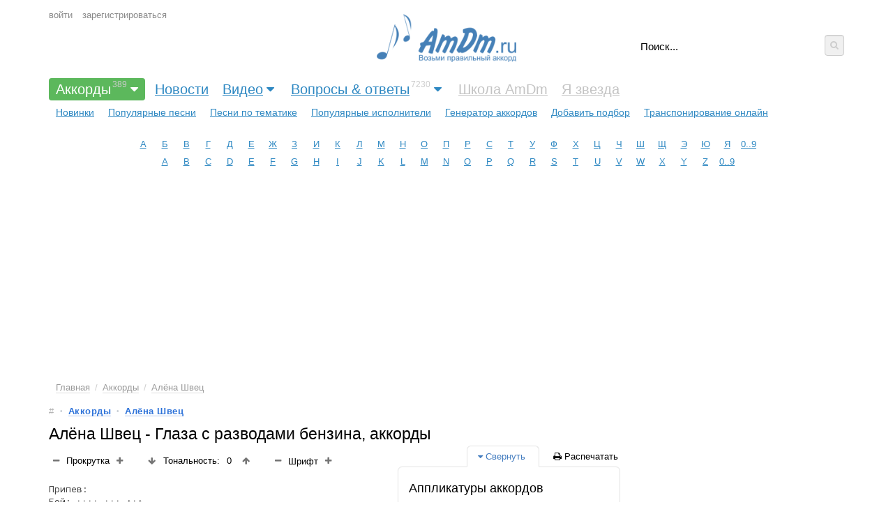

--- FILE ---
content_type: text/html; charset=UTF-8
request_url: https://amdm.ru/akkordi/alyona_shvets/188002/glaza_s_razvodami_benzina/
body_size: 16761
content:
<!DOCTYPE html> <!-- 1 -->
<html xmlns="http://www.w3.org/1999/xhtml" xmlns="http://www.w3.org/1999/html" lang="ru">
<head>
    <meta http-equiv="Content-Type" content="text/html;charset=UTF-8"/>
    <title>Алёна Швец - Глаза с разводами бензина, аккорды песни для гитары</title>
    <meta name="keywords" content="аккорды, тональность, подбор, аппликатуры аккордов, Глаза с разводами бензина, Алёна Швец"/>
    <meta name="description" content="Припев: Бой: Ты можешь скупить хоть весь цветочный магазин, Но всё-таки я буду любить глаза с разводами бензина. Ты можешь скупить хоть весь цветочный магазин, Но всё-таки мне не обойтись бе..."/>
    <meta name="viewport" content="width=device-width, initial-scale=1, maximum-scale=10">


    
    <link href="/app/css.production.1579809312.css?20210905_11" rel="stylesheet" media="all"/>
<script type="text/javascript" src="/app/js.production.1579809313.js"></script>
<script type="text/javascript" src="/app/lazyload.js"></script>





    
    


    
    <meta property="og:type" content="article"/>
    <meta property="og:url" content="http://amdm.ru/akkordi/alyona_shvets/188002/glaza_s_razvodami_benzina/"/>
    <meta property="og:title" content="Алёна Швец - Глаза с разводами бензина (аккорды для гитары)"/>
    <meta property="og:description" content=""/>
    <meta property="og:image" content="/cs/images/artist/250/18172.jpg"/>
    <link rel="image_src" href="/cs/images/artist/250/18172.jpg"/>
    
    <meta name="twitter:card" content="summary"/>
    <meta name="twitter:site" content="@amdm_ru"/>
    <link rel="apple-touch-icon" href="/apple-touch-icon.png"/>
    <link href='https://fonts.googleapis.com/css?family=Roboto Mono' rel='stylesheet'>
    <link href="https://fonts.googleapis.com/css2?family=Roboto+Mono:wght@400;500;600&display=swap" rel="stylesheet">
    <script async src="https://pagead2.googlesyndication.com/pagead/js/adsbygoogle.js?client=ca-pub-8325944981718568"
            crossorigin="anonymous"></script>
    <meta name="yandex-verification" content="3ad8670f614a5749" />
    
    

<!-- ADV <head> -->



    <!-- advertronic -->
    <link rel="preconnect" href="https://cdn.advertronic.io">
    <link rel="preload" href="https://cdn.advertronic.io/b/52300def-5fe0-4665-9789-4d5b4325e787.json" as="fetch" type="application/json" crossorigin>
    <script src="https://cdn.advertronic.io/j/s.js" type="module"  async></script>
    <script>
        (window.advertronic = window.advertronic || {cmd:[]}).cmd.push({
            init:{userId: '52300def-5fe0-4665-9789-4d5b4325e787'}
        });
    </script>
    <!--/ advertronic -->

  
<!-- /ADV </head> -->
    

    <style>
        .adv { display: block; }
        .adv:empty{background-color:#dbdbdb}
    </style>
</head>
<body id="body">
<style>
    .amdm-app-banner {
        width: 100%;
        background: rgba(250, 250, 250, 0.95);
        color: #000;
        display: flex;
        flex-direction: row;
        justify-content: space-between;
        align-items: center;
        padding: 8px 12px;
        box-sizing: border-box;
        z-index: 9999;
        box-shadow: 0 1px 0 rgba(0, 0, 0, 0.15);
        display: none;
        font-family: -apple-system, BlinkMacSystemFont, "Segoe UI", sans-serif;
    }

    .amdm-app-banner-content {
        display: flex;
        align-items: center;
        gap: 8px;
        flex: 1;
        margin-right: 8px;
    }

    .amdm-app-icon {
        width: 35px;
        height: 35px;
        border-radius: 8px;
        box-shadow: 0 1px 3px rgba(0, 0, 0, 0.1);
        flex-shrink: 0;
    }

    .amdm-app-banner-text {
        display: flex;
        flex-direction: column;
        min-width: 0;
        flex: 1;
    }

    .amdm-app-banner-text p {
        margin: 0;
        font-size: 12px;
        line-height: 1.3;
        color: #666;
        white-space: nowrap;
        overflow: hidden;
        text-overflow: ellipsis;
    }

    .amdm-app-banner-text .amdm-app-title {
        font-size: 14px;
        font-weight: 500;
        color: #000;
        margin-bottom: 2px;
    }

    .amdm-app-download-button {
        padding: 4px 12px;
        background: #007AFF;
        color: #fff;
        text-decoration: none;
        border-radius: 20px;
        font-size: 13px;
        font-weight: 500;
        white-space: nowrap;
        transition: background-color 0.2s;
        flex-shrink: 0;
        margin-left: 8px;
        align-self: center;
        display: flex;
        align-items: center;
        justify-content: center;
        height: 28px;
        min-width: 80px;
    }

    .amdm-app-download-button:hover {
        background: #0056b3;
    }

    .amdm-app-close-banner {
        background: none;
        border: none;
        font-size: 12px;
        color: #666;
        cursor: pointer;
        padding: 0 4px;
        transition: color 0.2s;
        line-height: 1;
        flex-shrink: 0;
        text-transform: uppercase;
        font-weight: 500;
        letter-spacing: -0.2px;
        min-width: 50px;
        text-align: center;
    }

    .amdm-app-close-banner:hover {
        color: #333;
    }

    .amdm-app-content {
        padding: 20px;
    }

    .mobile-only {
        display: none;
    }

    @media screen and (max-width: 480px) {
        .amdm-app-banner {
            flex-direction: column;
            padding: 12px;
            gap: 12px;
        }

        .amdm-app-banner-content {
            flex-direction: row;
            margin-right: 0;
            width: 100%;
            align-items: center;
        }

        .amdm-app-banner-text {
            margin: 0 0 0 8px;
        }

        .amdm-app-banner-text p {
            white-space: normal;
        }

        /* Создаем контейнер для кнопок */
        .amdm-app-buttons-container {
            display: flex;
            justify-content: center;
            width: 100%;
            gap: 8px;
            margin-top: 8px;
        }

        .amdm-app-download-button {
            margin-left: 0;
            flex: 0 1 auto;
            padding: 0 16px;
            height: 36px;
            min-width: 100px;
            max-width: 140px;
            font-size: 14px;
        }

        .amdm-app-close-banner {
            height: 36px;
            display: flex;
            align-items: center;
            justify-content: center;
            flex: 0 1 auto;
            min-width: 100px;
            max-width: 140px;
            border: 1px solid #ddd;
            border-radius: 20px;
            font-size: 11px;
        }

        .desktop-only {
            display: none;
        }

        .mobile-only {
            display: flex;
        }
    }
</style>
<div id="amdm-app-banner" class="amdm-app-banner">
    <div class="amdm-app-banner-content">
        <img src="https://amdm.ru/cs/images/android/app-icon-1.png" alt="App Icon" class="amdm-app-icon" />
        <div class="amdm-app-banner-text">
            <p class="amdm-app-title">Официальное приложение AmDm от amdm.ru</p>
            <p>Скачайте и наслаждайтесь лучшим опытом на вашем Android-устройстве!</p>
        </div>
        <a href="https://play.google.com/store/apps/details?id=com.amdm.amdm&hl=ru&utm_source=AmDm.ru&utm_medium=GooglePlayButton&utm_content=GooglePlayButtonTop"
           class="amdm-app-download-button desktop-only" target="_blank">
            Скачать
        </a>
    </div>
    <div class="amdm-app-buttons-container">
        <a href="https://play.google.com/store/apps/details?id=com.amdm.amdm&hl=ru&utm_source=AmDm.ru&utm_medium=GooglePlayButton&utm_content=GooglePlayButtonTop"
           class="amdm-app-download-button mobile-only" target="_blank">
            Скачать
        </a>
        <button class="amdm-app-close-banner" onclick="amdmAppCloseBanner()">Закрыть</button>
    </div>
</div>





<div class="header">

    
    <div class="mobile-panel">
        <span id="mobile-menu-button" class="mobile-button mobile-menu"><i class="fa fa-bars"></i></span>
        <span class="mobile-panel__logo"><a href="https://amdm.ru/">AmDm.ru</a></span>
        <span id="mobile-search-button" class="mobile-button mobile-search"><i class="fa fa-search"></i></span>
    </div>
    


    
    <div class="logo hidden-tablet-portrait hidden-phone">
        <a href="https://amdm.ru/" title="На главную страницу"><img src="/cs/images/logo.png" alt=""></a>
    </div>
    


    
    <div class="user g-padding-left">

        <span class="mobile-button user__dropdown"><i class="fa fa-user"></i></span>

        <ul class="user__menu">
            <li><a href="https://amdm.ru/auth/login/" class="login">войти</a></li>
            <li><a href="https://amdm.ru/auth/register/">зарегистрироваться</a></li>
        </ul>
    </div>
    


    
    <div class="b-search g-padding-right debug2">
        <form name="search" method="get" action="https://amdm.ru/search/">
<div style="display: flex">
            <input type="text" class="b-search__input" name="q" tabindex="1" autocomplete="on" placeholder="Поиск..."
                   x-webkit-speech/>

            <button type="submit" class="b-search__submit"><i class="fa fa-search"></i></button>
</div>
        </form>
        <div class="b-search__popup"></div>
    </div>
    


    
    <div class="nav-menu">
        <div class="menu g-padding">
            <ul>

                <li><a href="https://amdm.ru/akkordi/"
                       class="main-menu menu--selected has-submenu"
                       >Аккорды<sup>389</sup><i class="fa fa-caret-down"></i>
                    </a>                  
                <ul class="sub-menu g-padding  sub-menu--active">
                    <li><a href="https://amdm.ru/akkordi/" >Новинки</a>
                    </li>
                    <li><a href="https://amdm.ru/akkordi/popular/" >Популярные песни</a>
                    </li>
                    <li><a href="https://amdm.ru/akkordi/tematika/" >Песни по тематике</a>
                    </li>
                    <li><a href="https://amdm.ru/chords/" >Популярные исполнители</a>
                    </li>
                    <li><a href="https://amdm.ru/cgen/" >Генератор аккордов</a>
                    </li>
                    <li><a href="https://amdm.ru/akkordi/add/" >Добавить подбор</a>
                    </li>
                    <li><a href="https://amdm.ru/transponirovanie/" >Транспонирование онлайн</a>
                    </li>
                </ul>
                </li>

                <li><a href="https://amdm.ru/#news"
                       class="main-menu "
                       >Новости
                    </a>                  
                

                <li><a href="https://amdm.ru/video/"
                       class="main-menu has-submenu"
                       >Видео<i class="fa fa-caret-down"></i>
                    </a>                  
                <ul class="sub-menu g-padding ">
                    <li><a href="https://amdm.ru/video/recomend/" >Рекомендованные</a>
                    </li>
                    <li><a href="https://amdm.ru/video/last/" >Новинки</a>
                    </li>
                    <li><a href="https://amdm.ru/video/blogs/" >Категории</a>
                    </li>
                    <li><a href="https://amdm.ru/video/blog/uroki/" >Уроки</a>
                    </li>
                    <li><a href="https://amdm.ru/video/blog/cover/" >Каверы</a>
                    </li>
                    <li><a href="https://amdm.ru/video/blog/howto/" >Разборы подборов</a>
                    </li>
                    <li><a href="https://amdm.ru/video/popular_day/" >Топ Дня</a>
                    </li>
                    <li><a href="https://amdm.ru/video/popular_week/" >Недели</a>
                    </li>
                    <li><a href="https://amdm.ru/video/popular_month/" >Месяца</a>
                    </li>
                    <li><a href="https://amdm.ru/video/popular/" >С начала времён</a>
                    </li>
                    <li><a href="https://amdm.ru/video/add/" >Добавить видео</a>
                    </li>
                </ul>
                </li>

                <li><a href="https://amdm.ru/qa/"
                       class="main-menu has-submenu"
                       >Вопросы & ответы<sup>7230</sup><i class="fa fa-caret-down"></i>
                    </a>                  
                <ul class="sub-menu g-padding ">
                    <li><a href="https://amdm.ru/qa/all/" >Все вопросы</a>
                    </li>
                    <li><a href="https://amdm.ru/qa/hot/" >Горячие вопросы</a>
                    </li>
                    <li><a href="https://amdm.ru/qa/popular/" >Популярные вопросы</a>
                    </li>
                    <li><a href="https://amdm.ru/qa/no_answer/" >Без ответа</a>
                    </li>
                    <li><a href="https://amdm.ru/qa/" >Категории</a>
                    </li>
                    <li><a href="https://amdm.ru/qa/add/" >Задать вопрос</a>
                    </li>
                </ul>
                </li>

                <li><a href="https://amdm.ru#"
                       class="main-menu "
                        style="color:#c3c3c3" >Школа AmDm
                    </a>                  
                

                <li><a href="https://amdm.ru#"
                       class="main-menu "
                        style="color:#c3c3c3" >Я звезда
                    </a>                  
                
            </ul>
        </div>

        


        


        
        <div class="alphabet g-margin">
            <ul>
                <li><a href='/chords/1/'>А</a></li>
                <li><a href='/chords/2/'>Б</a></li>
                <li><a href='/chords/3/'>В</a></li>
                <li><a href='/chords/4/'>Г</a></li>
                <li><a href='/chords/5/'>Д</a></li>
                <li><a href='/chords/6/'>Е</a></li>
                <li><a href='/chords/7/'>Ж</a></li>
                <li><a href='/chords/8/'>З</a></li>
                <li><a href='/chords/9/'>И</a></li>
                <li><a href='/chords/10/'>К</a></li>
                <li><a href='/chords/11/'>Л</a></li>
                <li><a href='/chords/12/'>М</a></li>
                <li><a href='/chords/13/'>Н</a></li>
                <li><a href='/chords/14/'>О</a></li>
                <li><a href='/chords/15/'>П</a></li>
                <li><a href='/chords/16/'>Р</a></li>
                <li><a href='/chords/17/'>С</a></li>
                <li><a href='/chords/18/'>Т</a></li>
                <li><a href='/chords/19/'>У</a></li>
                <li><a href='/chords/20/'>Ф</a></li>
                <li><a href='/chords/21/'>Х</a></li>
                <li><a href='/chords/22/'>Ц</a></li>
                <li><a href='/chords/23/'>Ч</a></li>
                <li><a href='/chords/24/'>Ш</a></li>
                <li><a href='/chords/25/'>Щ</a></li>
                <li><a href='/chords/26/'>Э</a></li>
                <li><a href='/chords/27/'>Ю</a></li>
                <li><a href='/chords/28/'>Я</a></li>
                <li><a href='/chords/0/'>0..9</a></li>
            </ul>
            <ul>
                <li><a href='/chords/29/'>A</a></li>
                <li><a href='/chords/30/'>B</a></li>
                <li><a href='/chords/31/'>C</a></li>
                <li><a href='/chords/32/'>D</a></li>
                <li><a href='/chords/33/'>E</a></li>
                <li><a href='/chords/34/'>F</a></li>
                <li><a href='/chords/35/'>G</a></li>
                <li><a href='/chords/36/'>H</a></li>
                <li><a href='/chords/37/'>I</a></li>
                <li><a href='/chords/38/'>J</a></li>
                <li><a href='/chords/39/'>K</a></li>
                <li><a href='/chords/40/'>L</a></li>
                <li><a href='/chords/41/'>M</a></li>
                <li><a href='/chords/42/'>N</a></li>
                <li><a href='/chords/43/'>O</a></li>
                <li><a href='/chords/44/'>P</a></li>
                <li><a href='/chords/45/'>Q</a></li>
                <li><a href='/chords/46/'>R</a></li>
                <li><a href='/chords/47/'>S</a></li>
                <li><a href='/chords/48/'>T</a></li>
                <li><a href='/chords/49/'>U</a></li>
                <li><a href='/chords/50/'>V</a></li>
                <li><a href='/chords/51/'>W</a></li>
                <li><a href='/chords/52/'>X</a></li>
                <li><a href='/chords/53/'>Y</a></li>
                <li><a href='/chords/54/'>Z</a></li>
                <li><a href='/chords/0/'>0..9</a></li>
            </ul>
        </div>
        
    </div>
</div>









        <!-- banner desktop top ru -->
        <advertronic-slot data-name="am_desktop_top" style="height: 250px" class="adv"></advertronic-slot>
        <!-- /banner desktop top ru -->








<div class="content-table">

    
    <article class="g-padding-left">

        <style>
            /*.user {*/
            /*    top:48px;*/
            /*}*/
            .b-search__submit {
                width: 30px;
                height: 30px;
            }

            @media only screen and (max-width: 680px) {
                /*.user {*/
                /*    top: 128px;*/
                /*}*/
            }
            .message {
                color: rgb(74, 74, 74);
                border-color: rgb(219, 219, 219);
                background-color: rgb(250, 250, 250);
                border-radius: 4px;
                border-style: solid;
                border-width: 0px 0px 0px 4px;
                padding: 18px;
                display: block;
                margin-bottom: 20px;
            }

            .message__icon {
                display: -webkit-inline-box;
                display: -ms-inline-flexbox;
                display: inline-flex;
                -webkit-box-pack: center;
                -ms-flex-pack: center;
                justify-content: center;
                margin-right: 12px;
                font-size: 20px;
                margin-top: 2px;
            }

            .message_alert, .message_red {
                color: white;
                color: rgb(220, 50, 50);
                border-color: rgb(220, 50, 50);
                background-color: rgb(252, 238, 238);
                /*background-color: rgb(220, 50, 50);*/
                border-radius: 0;
                font-weight: bold;
            }
            .message_alert a:not(.btn), .message_red  a:not(.btn) {
                color:white;
                color: rgb(175, 24, 24);
                /*text-decoration: underline;*/
            }
            .message_alert .message__body, .message_red .message__body {
                border-radius: 0;
            }


            .message_green {
                color: #657d5b;
                background-color: #ddf4d4;
                border-color: #5a7250;
            }
            .message__body {
                display: flex;
            }
            .message__body div:first-child {
                flex:1;
            }
            .hidden {
                display: none;
            }
            .btn_blue {
                background-color: #4070d2;
            }
        </style>



        
        <ul class="b-nav hidden-phone">
        <li><a href="https://amdm.ru/">Главная</a></li>
        <li><a href="https://amdm.ru/akkordi/">Аккорды</a></li>
        <li><a href="https://amdm.ru/akkordi/alyona_shvets/">Алёна Швец</a></li>
    </ul>
    
    
    
    
            <div class="b-podbor debug1">
            
                
                <div class="question__nav">
                    <ul class="nav-list">
                        <li class="nav-list__item index"><a href="https://amdm.ru/">#</a></li>
                        <li class="nav-list__item category"><a href="https://amdm.ru/akkordi/">Аккорды</a></li>
                        <li class="nav-list__item category"><a href="https://amdm.ru/akkordi/alyona_shvets/">Алёна Швец</a></li>
                    </ul>
                </div>
                
            
                <div itemscope itemtype="https://schema.org/MusicRecording">
                    <h1>
                    
                    <span itemprop="byArtist">Алёна Швец</span> - <span itemprop="name">Глаза с разводами бензина</span>,
                    аккорды
                    
                    </h1>
            
            
                    <div class="b-scroll hidden-phone-portrait1">
                        <button class="btn btn-primary btn-xs g-round" onclick="autoskrl(-1);"><i class="fa fa-minus"></i></button>
                        <span id="v_skroll_text" onclick="autoskrl(-speed);">Прокрутка</span>
                        <span id="v_skroll"></span>
                        <button class="btn btn-primary btn-xs g-round" onclick="autoskrl(1);"><i class="fa fa-plus"></i></button>
                    </div>
                    
                    <div class="b-tonal">
                        <form action="#" method="post" id="formTranspon">
                            <input type="hidden" name="song_id" value="188002"/>
                            <input type="hidden" name="tone" value="0"/>
                            <div class="tone-wrapper">
                                <div class="tone_btn-wrapper">
                                    <button class="btn btn-warning btn-xs g-round" type="submit" value="-1"><i class="fa fa-arrow-down"></i></button>
                                </div>
                                <div class="tone">
                                    <div class="tone_value-label">Тональность:</div>
                                    <div id="tone" class="tone_value">0</div>
                                </div>
                                <div class="tone_btn-wrapper">
                                    <button class="btn btn-warning btn-xs g-round" type="submit" value="+1"><i class="fa fa-arrow-up"></i></button>
                                </div>
                            </div>
                        </form>
                     </div>
            
                    <div class="b-fontsize">
                        <button class="btn btn-green btn-xs g-round" type="submit" value="-20"><i class="fa fa-minus"></i></button>
                        <div>Шрифт</div>
                        <button class="btn btn-green btn-xs g-round" type="submit" value="+20"><i class="fa fa-plus"></i></button>
                        <span id="fontsize" class="g-hidden">100</span>
                    </div>
            
                                
                    <script>
                    document.addEventListener("DOMContentLoaded", function () {
                       
                        function detectAndroid() {
                            const ua = navigator.userAgent;
                            
                            // 1. Основная проверка User Agent
                            const isAndroidUA = /Android/i.test(ua);
                            
                            // 2. Проверка платформы (современные браузеры)
                            const isAndroidPlatform = navigator.platform && /android/i.test(navigator.platform);
                            
                            // 3. Проверка через navigator.userAgentData (новый API)
                            let isAndroidUserAgentData = false;
                            if (navigator.userAgentData && navigator.userAgentData.platform) {
                                isAndroidUserAgentData = /android/i.test(navigator.userAgentData.platform);
                            }
                            
                            // 4. Проверка размера экрана (дополнительная)
                            const isMobileScreen = window.screen.width <= 768 || window.innerWidth <= 768;
                            
                            // 5. Проверка touch-события
                            const isTouchDevice = 'ontouchstart' in window || navigator.maxTouchPoints > 0;
                            
                            // 6. Исключение desktop браузеров с подменой UA
                            const isDesktopBrowser = /Windows NT|Mac OS X|Linux/i.test(ua) && !/Mobile|Tablet/i.test(ua);
                            
                            /*
                            console.log('Detection results:', {
                                userAgent: ua,
                                platform: navigator.platform,
                                userAgentData: navigator.userAgentData?.platform,
                                isAndroidUA,
                                isAndroidPlatform,
                                isAndroidUserAgentData,
                                isMobileScreen,
                                isTouchDevice,
                                isDesktopBrowser
                            });*/
                            
                            // Если UA показывает Android, но есть признаки desktop - скорее всего подделка
                            if (isAndroidUA && isDesktopBrowser && !isTouchDevice) {
                                console.warn('Detected fake Android UA on desktop');
                                return false;
                            }
                            
                            // Возвращаем true если несколько проверок подтверждают Android
                            return isAndroidUA || isAndroidPlatform || isAndroidUserAgentData;
                        }

                        // Функция определения iOS устройств (iPhone, iPad)
                        function detectIOS() {
                            const ua = navigator.userAgent;
                            
                            // 1. Основная проверка User Agent на iOS
                            const isIOSUA = /iPhone|iPad|iPod/i.test(ua);
                            
                            // 2. Проверка платформы (современные браузеры)
                            const isIOSPlatform = navigator.platform && /iPhone|iPad|iPod/i.test(navigator.platform);
                            
                            // 3. Проверка через navigator.userAgentData (новый API)
                            let isIOSUserAgentData = false;
                            if (navigator.userAgentData && navigator.userAgentData.platform) {
                                isIOSUserAgentData = /iOS|iPhone|iPad/i.test(navigator.userAgentData.platform);
                            }
                            
                            // 4. Дополнительная проверка на iOS через специфичные свойства
                            const hasIOSTouch = 'ontouchstart' in window && navigator.maxTouchPoints > 0;
                            
                            // 5. Проверка на Safari iOS через специфичные свойства
                            const isSafariIOS = /Safari/i.test(ua) && /Mobile/i.test(ua) && !/Chrome|CriOS|FxiOS/i.test(ua);
                            
                            // 6. Специальная проверка для iPad на iOS 13+ (может показываться как Mac)
                            const isPossibleIPad = navigator.platform === 'MacIntel' && 
                                                 navigator.maxTouchPoints > 1 && 
                                                 !window.MSStream;
                            
                            // 7. Исключение desktop браузеров с подменой UA
                            const isDesktopBrowser = /Windows NT|Linux/i.test(ua) && !/Mobile|Tablet/i.test(ua);
                            
                            /*
                            console.log('iOS Detection results:', {
                                userAgent: ua,
                                platform: navigator.platform,
                                userAgentData: navigator.userAgentData?.platform,
                                isIOSUA,
                                isIOSPlatform,
                                isIOSUserAgentData,
                                hasIOSTouch,
                                isSafariIOS,
                                isPossibleIPad,
                                isDesktopBrowser,
                                maxTouchPoints: navigator.maxTouchPoints
                            });*/
                            
                            // Если UA показывает Windows/Linux, но есть признаки iOS - скорее всего подделка
                            if (isIOSUA && isDesktopBrowser) {
                                console.warn('Detected fake iOS UA on desktop');
                                return { isIOS: false, isIPhone: false, isIPad: false };
                            }
                            
                            // Определяем конкретный тип устройства
                            const isIPhone = /iPhone|iPod/i.test(ua) || 
                                           (isIOSPlatform && /iPhone/i.test(navigator.platform));
                            
                            const isIPad = /iPad/i.test(ua) || 
                                         (isIOSPlatform && /iPad/i.test(navigator.platform)) || 
                                         isPossibleIPad;
                            
                            const isIOS = isIOSUA || isIOSPlatform || isIOSUserAgentData || isPossibleIPad || isSafariIOS;
                            
                            return {
                                isIOS: isIOS,
                                isIPhone: isIPhone,
                                isIPad: isIPad
                            };
                        }
                        
                        const isAndroid = detectAndroid();
                        const iosInfo = detectIOS();
                        
                        if (isAndroid) {
                            const banner = document.getElementById("amdm-app-banner-google-play-container");
                            if (banner) {
                                banner.style.display = "block";
                            }
                        }
                        
                        // Пример использования iOS функции
                        if (iosInfo.isIOS) {
                            const banner = document.getElementById("amdm-app-banner-ios-container");
                            if (banner) {
                                banner.style.display = "block";
                            }
                        }
                    });
                    </script>

                    
                    <div id="amdm-app-banner-ios-container" style="display: none; margin-bottom: 24px;">
                    <a href="https://testflight.apple.com/join/jQ6H4uCw" style="background-color:rgb(0, 0, 0); max-width: 500px; border-radius: 6px;  align-items: center; justify-content: start; 
                    margin-bottom: 8px; color: #ffffff; gap: 12px; display: flex;"
                    id="amdm-app-banner-ios"
                    onclick="ym(95884651,'reachGoal','click_app_download_app_store')">
                        <img src="/app/6.0/app_store.svg" alt="Скачать в Apple Store" style="width: 150px;">
                        <img src="/app/6.0/logo_amdm_white.png" alt="Скачать в Apple Store" style="width: 150px;">
                        <div style="font-size: 18px; font-weight: 500; line-height: 1.2; padding: 12px 12px 12px 0;">
                        прими участие в тесте
                        </div>
                    </a>
                     <a href="https://t.me/amdm_ru" target="_blank" 
                    onclick="ym(95884651,'reachGoal','click_telegram_app_store')">Официальный канал сайта AmDm.ru в телеграмме</a>
                    </div>


                    <div id="amdm-app-banner-google-play-container" style="display: none; margin-bottom: 24px;">
                    <a href="https://play.google.com/store/apps/details?id=com.amdm.amdm" style="background-color:rgb(0, 0, 0); max-width: 500px; border-radius: 6px;  align-items: center; justify-content: start; 
                    margin-bottom: 8px; color: #ffffff; gap: 12px; display: flex;"
                    id="amdm-app-banner-google-play"
                    onclick="ym(95884651,'reachGoal','click_app_download_google_play')">
                        <img src="/app/6.0/google_play.svg" alt="Скачать в Google Play" style="width: 150px;">
                        <img src="/app/6.0/logo_amdm_white.png" alt="Скачать в Google Play" style="width: 150px;">
                        <div style="font-size: 18px; font-weight: 500; line-height: 1.2; padding: 12px 12px 12px 0;">
                        наше приложение
                        </div>
                    </a>
                    <a href="https://t.me/amdm_ru" target="_blank" 
                    onclick="ym(95884651,'reachGoal','click_telegram')">Официальный канал сайта AmDm.ru в телеграмме</a>
                    </div>
                    

                    <div class="b-podbor__text">
                        <link href="/cs/app/5.2/css/app_old.css" rel="stylesheet" media="all"/>

<script src="/cs/app/5.1/chord.popup.js?a122"></script>
<script src="/cs/app/5.1/jquery.ui.touch-punch.js"></script>
                        
                        <style>
                        .field__podbor_new {
                        font-family: "Roboto Mono", "Courier New", monospace;
                        white-space: pre;
                        font-size: 13px;
                        line-height: 1.4em;
                        color: #444444;
                        }
                        
                        .b-podbor__text b {
                        font-size: 1em;
                        /*color: #167ac6;*/
                        color: #000000;
                        /*font-weight: 500;*/
                        font-weight: 600;
                        }
                        </style>
                        
                            
                            
                        
                        
                            <pre itemprop="chordsBlock" class="field__podbor_new podbor__text">Припев:
Бой: ↓↓↓↓ ↓↓↓ ↑↓↑

<div class="podbor__chord" data-chord="Am"><span>Am</span></div>
Ты можешь скупить хоть весь цветочный магазин,
            <div class="podbor__chord" data-chord="C"><span>C</span></div>                        <div class="podbor__chord" data-chord="G"><span>G</span></div>
Но всё-таки я буду любить глаза с разводами бензина.
<div class="podbor__chord" data-chord="Am"><span>Am</span></div>
Ты можешь скупить хоть весь цветочный магазин,
            <div class="podbor__chord" data-chord="C"><span>C</span></div>                             <div class="podbor__chord" data-chord="G"><span>G</span></div>
Но всё-таки мне не обойтись без глаз с разводами бензина.

Куплет 1:
Бой: ↓↓↑↑↓↓↓↑
                  <div class="podbor__chord" data-chord="Am"><span>Am</span></div>
Ты думал я продам тебе свою любовь
<div class="podbor__chord" data-chord="F"><span>F</span></div>
С капелькой крови?
<div class="podbor__chord" data-chord="G"><span>G</span></div>
Красивый до боли в глазах
   <div class="podbor__chord" data-chord="E"><span>E</span></div>
Ты суёшь мне букет – он как Мёртвое море.

<div class="podbor__chord" data-chord="Am"><span>Am</span></div>                          <div class="podbor__chord" data-chord="F"><span>F</span></div>
Чёртово море! Мне хочется глубже зайти,

Точно знаю – утопит,
<div class="podbor__chord" data-chord="G"><span>G</span></div>
Искоса смотрят глаза
    <div class="podbor__chord" data-chord="E"><span>E</span></div>
И сверкают грядущим бензиновым горем.


Припев:
Бой: ↓↓↓↓ ↓↓↓ ↑↓↑

<div class="podbor__chord" data-chord="Am"><span>Am</span></div>
Ты можешь скупить хоть весь цветочный магазин,
            <div class="podbor__chord" data-chord="C"><span>C</span></div>                        <div class="podbor__chord" data-chord="G"><span>G</span></div>
Но всё-таки я буду любить глаза с разводами бензина.
<div class="podbor__chord" data-chord="Am"><span>Am</span></div>
Ты можешь скупить хоть весь цветочный магазин,
            <div class="podbor__chord" data-chord="C"><span>C</span></div>                             <div class="podbor__chord" data-chord="G"><span>G</span></div>
Но всё-таки мне не обойтись без глаз с разводами бензина.

Куплет 2:
Бой: ↓↓↑↑↓↓↓↑

                     <div class="podbor__chord" data-chord="Am"><span>Am</span></div>
Хоть тронь его, и я устрою здесь пожар!
<div class="podbor__chord" data-chord="F"><span>F</span></div>
Хочешь подраться?
<div class="podbor__chord" data-chord="G"><span>G</span></div>
Насилие здесь не решает.
 <div class="podbor__chord" data-chord="E"><span>E</span></div>
Он снова уходит – ты хочешь остаться.

<div class="podbor__chord" data-chord="Am"><span>Am</span></div>                         <div class="podbor__chord" data-chord="F"><span>F</span></div>
Мне б жить на станции метро,

Царапаю обои.
<div class="podbor__chord" data-chord="G"><span>G</span></div>                   <div class="podbor__chord" data-chord="E"><span>E</span></div>
Я ем разбитое стекло,

А ты боишься крови 



Припев:
Бой: ↓↓↓↓ ↓↓↓ ↑↓↑

<div class="podbor__chord" data-chord="Am"><span>Am</span></div>
Ты можешь скупить хоть весь цветочный магазин,
            <div class="podbor__chord" data-chord="C"><span>C</span></div>                        <div class="podbor__chord" data-chord="G"><span>G</span></div>
Но всё-таки я буду любить глаза с разводами бензина.
<div class="podbor__chord" data-chord="Am"><span>Am</span></div>
Ты можешь скупить хоть весь цветочный магазин,
            <div class="podbor__chord" data-chord="C"><span>C</span></div>                       <div class="podbor__chord" data-chord="G"><span>G</span></div>
Но всё-таки мне не обойтись… с разводами бензина.

<div class="podbor__chord" data-chord="Am"><span>Am</span></div>
Ты можешь скупить хоть весь цветочный магазин,
            <div class="podbor__chord" data-chord="C"><span>C</span></div>                        <div class="podbor__chord" data-chord="G"><span>G</span></div>
Но всё-таки я буду любить глаза с разводами бензина.
<div class="podbor__chord" data-chord="Am"><span>Am</span></div>
Ты можешь скупить хоть весь цветочный магазин,
            <div class="podbor__chord" data-chord="C"><span>C</span></div>                       <div class="podbor__chord" data-chord="G"><span>G</span></div>
Но всё-таки мне не обойтись… с разводами бензина.

<div class="podbor__chord" data-chord="Am"><span>Am</span></div>
Ты можешь скупить хоть весь цветочный магазин,
            <div class="podbor__chord" data-chord="C"><span>C</span></div>                        <div class="podbor__chord" data-chord="G"><span>G</span></div>
Но всё-таки я буду любить глаза с разводами бензина.
<div class="podbor__chord" data-chord="Am"><span>Am</span></div>
Ты можешь скупить хоть весь цветочный магазин,
            <div class="podbor__chord" data-chord="C"><span>C</span></div>                       <div class="podbor__chord" data-chord="G"><span>G</span></div>
Но всё-таки мне не обойтись… с разводами бензина.</pre>
                    </div>
                </div>
            
                <!---
                <script type="text/javascript" src="//yastatic.net/share/share.js" charset="utf-8"></script>
                <div class="yashare-auto-init" data-yashareL10n="ru" data-yashareType="small"
                data-yashareQuickServices="vkontakte,facebook,twitter,odnoklassniki,moimir,gplus" data-yashareTheme="counter"></div>
                ---->
                
                    <h2>Комментарий автора:</h2>
                    
                    <pre class="b-podbor__comment  field__podbor_new" style="white-space:pre-wrap">Каподастр: 2 лад </pre>
                
                
                <div id="div_space1" style="height:em">&nbsp;</div>
                <div id="div_space2" style="height:em">&nbsp;</div>
            
            </div>
            
            
            
            <div class="b-podbor-info">
            
                <div class="b-podbor-info__top-buttons hidden-phone">
                    <span id="hide-podbor-info" class="g-color__blue">
                    <i class="fa fa-caret-down"></i> Свернуть
                    </span>
                    
                    <span id="printVersionLink">
                    <i class="fa fa-print"></i> Распечатать
                    </span>
                </div>
            
                <div id="podbor_panel">
                    
                    <div class="b-song-chords">
                        <h3>Аппликатуры аккордов</h3>
                            
                            <div id="song_chords">
                                    <img src="/cs/images/chords/svg/Am_0.svg" alt="Аккорд Am">
                                    <img src="/cs/images/chords/svg/C_0.svg" alt="Аккорд C">
                                    <img src="/cs/images/chords/svg/G_0.svg" alt="Аккорд G">
                                    <img src="/cs/images/chords/svg/F_0.svg" alt="Аккорд F">
                                    <img src="/cs/images/chords/svg/E_0.svg" alt="Аккорд E">
                            </div>
                            
                    </div>
                    
                
                    
                    





                
                    
                    
                    
                    
                
                
                    
                            <div class="b-author">
                                <a href="https://amdm.ru/users/AkkordsPro/"><img class="g-round"
                                src="/cs/images/avatar/50x50/142649.png"
                                style="width:32px; height:32px"
                                alt="AkkordsPro"></a>
                                <span class="b-author__name">
                                <a href="https://amdm.ru/users/AkkordsPro/" class="g-link g-color__blue">AkkordsPro</a>
                                </span>
                            </div>
                    
                
                    
                    <div class="b-stats">
                        <span class="b-stats__item"><i class="fa fa-eye"></i> 163,768</span>
                        <span class="b-stats__item"><i class="fa fa-star"></i> 241</span>
                        <span class="b-stats__item"><i class="fa fa-calendar"></i> 14.12.2021</span>
                    </div>
                    
                    
                    
                    <div class="b-content-user-buttons">
                    
                        <div class="b-share-button">
                            <a class="btn"
    data-role="favoriteButton"
    data-object="song"
    data-id="188002"
    data-favorite="0">
    <span data-role="favoriteIcon" class="fa"></span>
    </a>
                        </div>
                
                        
                            <div class="b-share-button">
                            <a class="btn btn_outline_gray" href="#" disabled><i class="fa fa-floppy-o"></i> Сохранить в личный
                            архив</a>
                            </div>
                        
                        
                        
                        <div class="b-share-button">
                            <a id="share_button" class="btn btn_outline_gray" href="#share"><i class="fa fa-share"></i> Поделиться</a>
                        </div>
                
                        
                        <div id="popup_share">
    <div class="menu">
        <a href="https://www.facebook.com/sharer/sharer.php?u=http%3A%2F%2Famdm.ru%2Fakkordi%2Falyona_shvets%2F188002%2Fglaza_s_razvodami_benzina%2F" class="fb"
           title="Опубликовать ссылку в Facebook"
           rel="nofollow"
           onclick="window.open(this.href, 'Опубликовать ссылку в Facebook', 'width=640,height=436,toolbar=0,status=0'); ga('send', 'event', 'Share-buttons', 'Facebook', {'page': 'http://amdm.ru/akkordi/alyona_shvets/188002/glaza_s_razvodami_benzina/'}); return false"><i
                class="fa fa-facebook g-round"></i>Facebook</a>
        <a href="http://vk.com/share.php?url=http%3A%2F%2Famdm.ru%2Fakkordi%2Falyona_shvets%2F188002%2Fglaza_s_razvodami_benzina%2F" class="vk"
           rel="nofollow"
           title="Опубликовать ссылку во ВКонтакте"
           onclick="window.open(this.href, 'Опубликовать ссылку во Вконтакте', 'width=800,height=300'); ga('send', 'event', 'Share-buttons', 'VK', {'page': 'http://amdm.ru/akkordi/alyona_shvets/188002/glaza_s_razvodami_benzina/'}); return false"><i
           class="fa fa-vk g-round"></i>Вконтакте</a>
        <a href="http://www.odnoklassniki.ru/dk?st.cmd=addShare&st.s=1&st._surl=http%3A%2F%2Famdm.ru%2Fakkordi%2Falyona_shvets%2F188002%2Fglaza_s_razvodami_benzina%2F"
           rel="nofollow"
           class="od" title="Опубликовать ссылку в Одноклассниках"
           onclick="window.open(this.href, 'Опубликовать ссылку на Одноклассниках', 'width=800,height=300'); ga('send', 'event', 'Share-buttons', 'Odnoklassniki', {'page': 'http://amdm.ru/akkordi/alyona_shvets/188002/glaza_s_razvodami_benzina/'}); return false"><i
           class="fa fa-users g-round"></i>Одноклассники</a>
        <a href="https://twitter.com/intent/tweet?text=%D0%90%D0%BB%D1%91%D0%BD%D0%B0+%D0%A8%D0%B2%D0%B5%D1%86+-+%D0%93%D0%BB%D0%B0%D0%B7%D0%B0+%D1%81+%D1%80%D0%B0%D0%B7%D0%B2%D0%BE%D0%B4%D0%B0%D0%BC%D0%B8+%D0%B1%D0%B5%D0%BD%D0%B7%D0%B8%D0%BD%D0%B0+%28%D0%B0%D0%BA%D0%BA%D0%BE%D1%80%D0%B4%D1%8B+%D0%B4%D0%BB%D1%8F+%D0%B3%D0%B8%D1%82%D0%B0%D1%80%D1%8B%29+%23AmDm_ru+http%3A%2F%2Famdm.ru%2Fakkordi%2Falyona_shvets%2F188002%2Fglaza_s_razvodami_benzina%2F" class="tw" rel="nofollow" onclick="ga('send', 'event', 'Share-buttons', 'Twitter', {'page': 'http://amdm.ru/akkordi/alyona_shvets/188002/glaza_s_razvodami_benzina/'});" title="Опубликовать ссылку в Twitter" target="_blank"><i class="fa fa-twitter g-round"></i>Twitter</a>
        <a href="https://plus.google.com/share?url=http%3A%2F%2Famdm.ru%2Fakkordi%2Falyona_shvets%2F188002%2Fglaza_s_razvodami_benzina%2F" class="gp"
           rel="nofollow"
           onclick="window.open(this.href, 'Опубликовать ссылку в Google Plus', 'width=800,height=300'); ga('send', 'event', 'Share-buttons', 'Gplus', {'page': 'http://amdm.ru/akkordi/alyona_shvets/188002/glaza_s_razvodami_benzina/'}); return false"><i
           class="fa fa-google-plus g-round"></i>Google+</a>
    </div>
</div>
<!--
ga('send', 'event', 'Share-buttons', 'click', 'nav buttons', 4);
ga('send', 'event', 'Share-buttons', 'click', {'page': 'http://amdm.ru/akkordi/alyona_shvets/188002/glaza_s_razvodami_benzina/'});

-->
                        
                
                        
                        <div class="b-share-button">
                            <a class="btn btn_outline_gray " href="https://amdm.ru/akkordi/correct/song/188002/"><i
                            class="fa fa-edit"></i> Нашли ошибку?</a>
                        </div>
                        
                
                        
                        
                
                        <div class="b-share-button">
                            <a class="btn btn_outline_gray " href="/akkordi/correct/song/188002/"><i class="fa fa-edit"></i> Корректировать подбор</a>
                        </div>
                        
                
                    </div>
                    
                </div>
            </div>
            
            
            <div class="g-clear"></div>

            <div class="debug1">
                
                

        <!-- banner desktop  ru -->
        <advertronic-slot data-name="am_desktop_split" class="adv" style="height: 250px; margin-bottom: 30px"></advertronic-slot>
        <!-- /banner desktop ru -->





                
                
                
                <div class="b-artist-popular-songs debug2">
                    <h3>Алёна Швец популярные подборы аккордов</h3>
                    
                    
                    
                
                    <table class="items">
                        <thead>
                            <tr class="top_label">
                                <th colspan=1>Название композиции</th>
                                <th class="number icon">Видео</th>
                                <th class="number hidden-phone">Просмотров</th>
                            </tr>
                        </thead>
                        <tbody>
                            <tr>
                                <td>
                                    <a href="https://amdm.ru/akkordi/alyona_shvets/166785/nelybov/" 
                                        class="g-link">Нелюбовь</a>
                                    <div class="b-favorite-over">
            <i class="fa fa-star-o add"
            data-role="favoriteButtonIcon" data-object="song" data-id="166785" data-favorite="0"></i>
        </div>
                                    
                                </td>
                            
                                <td class="number icon">
                                        <i class="fa fa-youtube-play"></i>
                                </td>
                                <td class="number hidden-phone">
                                    1,220,325
                                </td>
                            </tr>
                            <tr>
                                <td>
                                    <a href="https://amdm.ru/akkordi/alyona_shvets/179326/pervoe_svidanie/" 
                                        class="g-link">Первое свидание</a>
                                    <div class="b-favorite-over">
            <i class="fa fa-star-o add"
            data-role="favoriteButtonIcon" data-object="song" data-id="179326" data-favorite="0"></i>
        </div>
                                    
                                </td>
                            
                                <td class="number icon">
                                        <i class="fa fa-youtube-play"></i>
                                </td>
                                <td class="number hidden-phone">
                                    1,140,109
                                </td>
                            </tr>
                            <tr>
                                <td>
                                    <a href="https://amdm.ru/akkordi/alyona_shvets/177377/skeyter/" 
                                        class="g-link">Скейтер</a>
                                    <div class="b-favorite-over">
            <i class="fa fa-star-o add"
            data-role="favoriteButtonIcon" data-object="song" data-id="177377" data-favorite="0"></i>
        </div>
                                    
                                </td>
                            
                                <td class="number icon">
                                        <i class="fa fa-youtube-play"></i>
                                </td>
                                <td class="number hidden-phone">
                                    1,053,985
                                </td>
                            </tr>
                            <tr>
                                <td>
                                    <a href="https://amdm.ru/akkordi/alyona_shvets/181767/dve_devochki/" 
                                        class="g-link">Две девочки</a>
                                    <div class="b-favorite-over">
            <i class="fa fa-star-o add"
            data-role="favoriteButtonIcon" data-object="song" data-id="181767" data-favorite="0"></i>
        </div>
                                    
                                </td>
                            
                                <td class="number icon">
                                        <i class="fa fa-youtube-play"></i>
                                </td>
                                <td class="number hidden-phone">
                                    857,712
                                </td>
                            </tr>
                            <tr>
                                <td>
                                    <a href="https://amdm.ru/akkordi/alyona_shvets/170773/vedm_u_nas_szhigayut/" 
                                        class="g-link">Ведьм у нас сжигают</a>
                                    <div class="b-favorite-over">
            <i class="fa fa-star-o add"
            data-role="favoriteButtonIcon" data-object="song" data-id="170773" data-favorite="0"></i>
        </div>
                                    
                                </td>
                            
                                <td class="number icon">
                                        <i class="fa fa-youtube-play"></i>
                                </td>
                                <td class="number hidden-phone">
                                    802,237
                                </td>
                            </tr>
                        </tbody>
                    </table>

                    <div class="g-clear"></div>

                    <a href="https://amdm.ru/akkordi/alyona_shvets/" class="btn btn-primary btn-sm"><i
                    class="fa fa-th-large"></i> Посмотреть все подборы аккордов</a>
                    
                </div>
                
            </div>
    </article>
    

    
    <aside class="g-padding-right">
        <div class="aside__blocks">





            
            
            <!-- banner desktop side1 ru -->
            <advertronic-slot data-name="am_desktop_side1" style="width:300px; height: 600px; margin-bottom: 30px" class="adv"> </advertronic-slot>
            <!-- banner /desktop side1 ru -->







            
            <div class="b-sidebar-right">
    <span class="title">Что обсуждают?</span>
    <ul class="b-sidebar-right-items">
        <li><a class="g-link g-color__dark-gray" href="/qa/post/7480/">Аккорды к песне Твои кошмары - Засада</a>
            <br>
            <span class="count"><i class="fa fa-eye"></i> 1,067</span>
            <span class="count"><i class="fa fa-comment-o"></i> 2</span>
        </li>
        <li><a class="g-link g-color__dark-gray" href="/qa/post/7479/">Ищу аккорды к песне Реаниматор</a>
            <br>
            <span class="count"><i class="fa fa-eye"></i> 2,123</span>
            <span class="count"><i class="fa fa-comment-o"></i> 1</span>
        </li>
        <li><a class="g-link g-color__dark-gray" href="/qa/post/7478/">Ищу аккорды к песням Кирзачи и Ошибка птицелова группы Радио гадов</a>
            <br>
            <span class="count"><i class="fa fa-eye"></i> 2,644</span>
            <span class="count"><i class="fa fa-comment-o"></i> 0</span>
        </li>
        <li><a class="g-link g-color__dark-gray" href="/qa/post/7477/">Подскажите аккорды к песни "Устал я жить в родном краю…" из альбома Время выткало нить Борис Кузьмин</a>
            <br>
            <span class="count"><i class="fa fa-eye"></i> 2,939</span>
            <span class="count"><i class="fa fa-comment-o"></i> 0</span>
        </li>
        <li><a class="g-link g-color__dark-gray" href="/qa/post/7476/">Песня "рука об руку с легендой" - зов предков</a>
            <br>
            <span class="count"><i class="fa fa-eye"></i> 2,905</span>
            <span class="count"><i class="fa fa-comment-o"></i> 3</span>
        </li>
        <li><a class="g-link g-color__dark-gray" href="/qa/post/7475/">Подберите аккорды к свежей песне "Тайга" исполнителя STERVELL</a>
            <br>
            <span class="count"><i class="fa fa-eye"></i> 3,405</span>
            <span class="count"><i class="fa fa-comment-o"></i> 3</span>
        </li>
        <li><a class="g-link g-color__dark-gray" href="/qa/post/7474/">Аккорды Ислам Идигов Магомед Матаев</a>
            <br>
            <span class="count"><i class="fa fa-eye"></i> 4,260</span>
            <span class="count"><i class="fa fa-comment-o"></i> 2</span>
        </li>
        <li><a class="g-link g-color__dark-gray" href="/qa/post/7473/">Добавление YouTube-ролика в разбор</a>
            <br>
            <span class="count"><i class="fa fa-eye"></i> 3,946</span>
            <span class="count"><i class="fa fa-comment-o"></i> 1</span>
        </li>
        <li><a class="g-link g-color__dark-gray" href="/qa/post/7472/">Ищу аккорды к песне Свидание - "Нескучный сад"</a>
            <br>
            <span class="count"><i class="fa fa-eye"></i> 3,996</span>
            <span class="count"><i class="fa fa-comment-o"></i> 1</span>
        </li>
        <li><a class="g-link g-color__dark-gray" href="/qa/post/7471/">Две одинаковые песни</a>
            <br>
            <span class="count"><i class="fa fa-eye"></i> 4,580</span>
            <span class="count"><i class="fa fa-comment-o"></i> 5</span>
        </li>
    </ul>
</div>



            
            <div class="b-sidebar-right daily_best_posts ">

    <div id="b-best-chords">
        <span class="title">Лучшие подборы аккордов</span>

        <div class="b-best-chords__tabs">
            <span class="b-best-chords__tab dotted open" data-type="chords_day_activity">Сегодня</span>
            <span class="b-best-chords__tab dotted" data-type="chords_7day_activity">7 дней</span>
            <span class="b-best-chords__tab dotted" data-type="chords_30day_activity">30 дней</span>
            <span class="b-best-chords__tab dotted" data-type="chords_allday_activity">Всё время</span>
        </div>


        
        <div class="chords_day_activity">
            <ul class="b-sidebar-right-items">
                <li>
                    <a href="https://amdm.ru/akkordi/noize_mc/" class="g-link g-color__light-gray">Noize MC</a>
                    —
                    <a href="https://amdm.ru/akkordi/noize_mc/215476/oblomki_chuvstv_feat_monetochka/"
                       class="g-link g-color__dark-gray">Обломки чувств (feat. Монеточка)</a>
                </li>
                <li>
                    <a href="https://amdm.ru/akkordi/avtorskie_pesni/" class="g-link g-color__light-gray">Авторские песни</a>
                    —
                    <a href="https://amdm.ru/akkordi/avtorskie_pesni/215471/otchayannaya_oborona_shizofreniya/"
                       class="g-link g-color__dark-gray">Отчаянная Оборона - Шизофрения</a>
                </li>
                <li>
                    <a href="https://amdm.ru/akkordi/zoha/" class="g-link g-color__light-gray">ЗоХа</a>
                    —
                    <a href="https://amdm.ru/akkordi/zoha/215472/brodyaga/"
                       class="g-link g-color__dark-gray">Бродяга</a>
                </li>
                <li>
                    <a href="https://amdm.ru/akkordi/rehychi/" class="g-link g-color__light-gray">Рэйчи</a>
                    —
                    <a href="https://amdm.ru/akkordi/rehychi/215473/migalki/"
                       class="g-link g-color__dark-gray">Мигалки</a>
                </li>
                <li>
                    <a href="https://amdm.ru/akkordi/buzhba/" class="g-link g-color__light-gray">Бужба</a>
                    —
                    <a href="https://amdm.ru/akkordi/buzhba/215474/vesyolye_riffy/"
                       class="g-link g-color__dark-gray">Весёлые риффы</a>
                </li>
                <li>
                    <a href="https://amdm.ru/akkordi/rehychi/" class="g-link g-color__light-gray">Рэйчи</a>
                    —
                    <a href="https://amdm.ru/akkordi/rehychi/215475/shauti/"
                       class="g-link g-color__dark-gray">Шаути</a>
                </li>
                <li>
                    <a href="https://amdm.ru/akkordi/noize_mc/" class="g-link g-color__light-gray">Noize MC</a>
                    —
                    <a href="https://amdm.ru/akkordi/noize_mc/215530/svetlaya_polosa/"
                       class="g-link g-color__dark-gray">Светлая полоса</a>
                </li>
                <li>
                    <a href="https://amdm.ru/akkordi/avtorskie_pesni/" class="g-link g-color__light-gray">Авторские песни</a>
                    —
                    <a href="https://amdm.ru/akkordi/avtorskie_pesni/215480/pervyy_prohindey_igrushka_per_reshar/"
                       class="g-link g-color__dark-gray">Первый Прохиндей - Игрушка Пьер Решар</a>
                </li>
                <li>
                    <a href="https://amdm.ru/akkordi/ledenev/" class="g-link g-color__light-gray">LEDENEV</a>
                    —
                    <a href="https://amdm.ru/akkordi/ledenev/215477/tseluyu_na_proshchanie/"
                       class="g-link g-color__dark-gray">Целую на прощание</a>
                </li>
                <li>
                    <a href="https://amdm.ru/akkordi/orgazm_nostradamusa/" class="g-link g-color__light-gray">Оргазм Нострадамуса</a>
                    —
                    <a href="https://amdm.ru/akkordi/orgazm_nostradamusa/215486/staryy_patalog/"
                       class="g-link g-color__dark-gray">Старый Паталог</a>
                </li>
                <li>
                    <a href="https://amdm.ru/akkordi/poslednie_tanki_v_parizhe/" class="g-link g-color__light-gray">Последние Танки В Париже</a>
                    —
                    <a href="https://amdm.ru/akkordi/poslednie_tanki_v_parizhe/215485/vsyo_zrya/"
                       class="g-link g-color__dark-gray">Всё зря</a>
                </li>
                <li>
                    <a href="https://amdm.ru/akkordi/ulyana_mamushkina/" class="g-link g-color__light-gray">Ульяна Мамушкина</a>
                    —
                    <a href="https://amdm.ru/akkordi/ulyana_mamushkina/215487/pisma_k_bogu/"
                       class="g-link g-color__dark-gray">Письма к Богу</a>
                </li>
                <li>
                    <a href="https://amdm.ru/akkordi/sergey_lazarev/" class="g-link g-color__light-gray">Сергей Лазарев</a>
                    —
                    <a href="https://amdm.ru/akkordi/sergey_lazarev/215483/vkus_maliny/"
                       class="g-link g-color__dark-gray">Вкус малины</a>
                </li>
                <li>
                    <a href="https://amdm.ru/akkordi/sergey_timoshenko/" class="g-link g-color__light-gray">Сергей Тимошенко</a>
                    —
                    <a href="https://amdm.ru/akkordi/sergey_timoshenko/215478/frontoviki/"
                       class="g-link g-color__dark-gray">Фронтовики</a>
                </li>
                <li>
                    <a href="https://amdm.ru/akkordi/radiotehnika/" class="g-link g-color__light-gray">Radiotehnika</a>
                    —
                    <a href="https://amdm.ru/akkordi/radiotehnika/215479/podokonnik/"
                       class="g-link g-color__dark-gray">Подоконник</a>
                </li>
            </ul>
        </div>
        

        
        <div class="chords_7day_activity g-hidden">
            <ul class="b-sidebar-right-items">
                <li>
                    <a href="https://amdm.ru/akkordi/norma_tale/" class="g-link g-color__light-gray">Norma Tale</a>
                    —
                    <a href="https://amdm.ru/akkordi/norma_tale/215406/banshi_ii_feat_sny_salamandry/"
                       class="g-link g-color__dark-gray">Банши II (feat. Сны Саламандры)</a>
                </li>
                <li>
                    <a href="https://amdm.ru/akkordi/noize_mc/" class="g-link g-color__light-gray">Noize MC</a>
                    —
                    <a href="https://amdm.ru/akkordi/noize_mc/215476/oblomki_chuvstv_feat_monetochka/"
                       class="g-link g-color__dark-gray">Обломки чувств (feat. Монеточка)</a>
                </li>
                <li>
                    <a href="https://amdm.ru/akkordi/svidetelstvo_o_smerti/" class="g-link g-color__light-gray">Свидетельство о смерти</a>
                    —
                    <a href="https://amdm.ru/akkordi/svidetelstvo_o_smerti/215420/angel_hranitel/"
                       class="g-link g-color__dark-gray">Ангел-хранитель</a>
                </li>
                <li>
                    <a href="https://amdm.ru/akkordi/tri_dnya_dozhdya/" class="g-link g-color__light-gray">Три дня дождя</a>
                    —
                    <a href="https://amdm.ru/akkordi/tri_dnya_dozhdya/215434/perezaryazhay/"
                       class="g-link g-color__dark-gray">Перезаряжай</a>
                </li>
                <li>
                    <a href="https://amdm.ru/akkordi/2kizz/" class="g-link g-color__light-gray">2kizz</a>
                    —
                    <a href="https://amdm.ru/akkordi/2kizz/215408/kira/"
                       class="g-link g-color__dark-gray">Кира</a>
                </li>
                <li>
                    <a href="https://amdm.ru/akkordi/mongol_shuudan/" class="g-link g-color__light-gray">Монгол Шуудан</a>
                    —
                    <a href="https://amdm.ru/akkordi/mongol_shuudan/215409/volga_mat_reka/"
                       class="g-link g-color__dark-gray">Волга мать река</a>
                </li>
                <li>
                    <a href="https://amdm.ru/akkordi/grel/" class="g-link g-color__light-gray">Грель</a>
                    —
                    <a href="https://amdm.ru/akkordi/grel/215407/russkaya_toska/"
                       class="g-link g-color__dark-gray">Русская тоска</a>
                </li>
                <li>
                    <a href="https://amdm.ru/akkordi/ebanko/" class="g-link g-color__light-gray">Ебанько</a>
                    —
                    <a href="https://amdm.ru/akkordi/ebanko/215421/isterichka/"
                       class="g-link g-color__dark-gray">Истеричка</a>
                </li>
                <li>
                    <a href="https://amdm.ru/akkordi/teleehkran/" class="g-link g-color__light-gray">Телеэкран</a>
                    —
                    <a href="https://amdm.ru/akkordi/teleehkran/215426/grazhdanskaya_oborona/"
                       class="g-link g-color__dark-gray">Гражданская оборона</a>
                </li>
                <li>
                    <a href="https://amdm.ru/akkordi/muslim_magomaev/" class="g-link g-color__light-gray">Муслим Магомаев</a>
                    —
                    <a href="https://amdm.ru/akkordi/muslim_magomaev/215468/solntse_i_ty/"
                       class="g-link g-color__dark-gray">Солнце и ты</a>
                </li>
                <li>
                    <a href="https://amdm.ru/akkordi/gudtayms/" class="g-link g-color__light-gray">Гудтаймс</a>
                    —
                    <a href="https://amdm.ru/akkordi/gudtayms/215459/ya_ustal/"
                       class="g-link g-color__dark-gray">Я устал</a>
                </li>
                <li>
                    <a href="https://amdm.ru/akkordi/ebanko/" class="g-link g-color__light-gray">Ебанько</a>
                    —
                    <a href="https://amdm.ru/akkordi/ebanko/215417/kaplya_yogurta/"
                       class="g-link g-color__dark-gray">Капля йогурта</a>
                </li>
                <li>
                    <a href="https://amdm.ru/akkordi/zolotye_zuby/" class="g-link g-color__light-gray">Золотые Зубы</a>
                    —
                    <a href="https://amdm.ru/akkordi/zolotye_zuby/215410/ehlektroshchit/"
                       class="g-link g-color__dark-gray">Электрощит</a>
                </li>
                <li>
                    <a href="https://amdm.ru/akkordi/biohakery/" class="g-link g-color__light-gray">БИОХАКЕРЫ</a>
                    —
                    <a href="https://amdm.ru/akkordi/biohakery/215432/ne_skreshchivay_paltsy/"
                       class="g-link g-color__dark-gray">Не скрещивай пальцы</a>
                </li>
                <li>
                    <a href="https://amdm.ru/akkordi/egor_pops/" class="g-link g-color__light-gray">Егор Попс</a>
                    —
                    <a href="https://amdm.ru/akkordi/egor_pops/215433/sovetskaya_skorost/"
                       class="g-link g-color__dark-gray">Советская скорость</a>
                </li>
            </ul>
        </div>
        

        
        <div class="chords_30day_activity g-hidden">
            <ul class="b-sidebar-right-items">
                <li>
                    <a href="https://amdm.ru/akkordi/settlers/" class="g-link g-color__light-gray">Settlers</a>
                    —
                    <a href="https://amdm.ru/akkordi/settlers/215303/po_kamushku/"
                       class="g-link g-color__dark-gray">По камушку</a>
                </li>
                <li>
                    <a href="https://amdm.ru/akkordi/pesni_iz_kino_i_multfilmov/" class="g-link g-color__light-gray">Песни из кино и мультфильмов</a>
                    —
                    <a href="https://amdm.ru/akkordi/pesni_iz_kino_i_multfilmov/215171/buratino_2026_g_serenada_pero_aleksandr_pozdnyakov_stepan_belozyorov/"
                       class="g-link g-color__dark-gray">Буратино 2026 г.  - Серенада Пьеро (Александр Поздняков, Степан Белозёров)</a>
                </li>
                <li>
                    <a href="https://amdm.ru/akkordi/semen_slepakov/" class="g-link g-color__light-gray">Семен Слепаков</a>
                    —
                    <a href="https://amdm.ru/akkordi/semen_slepakov/215166/matushka_zemlya/"
                       class="g-link g-color__dark-gray">Матушка-Земля</a>
                </li>
                <li>
                    <a href="https://amdm.ru/akkordi/ksb_muzic/" class="g-link g-color__light-gray">KSB muzic</a>
                    —
                    <a href="https://amdm.ru/akkordi/ksb_muzic/215153/tvoya_hrupkaya_dusha/"
                       class="g-link g-color__dark-gray">Твоя хрупкая душа</a>
                </li>
                <li>
                    <a href="https://amdm.ru/akkordi/gera_amen/" class="g-link g-color__light-gray">GERA AMEN</a>
                    —
                    <a href="https://amdm.ru/akkordi/gera_amen/215208/solntse_vstalo/"
                       class="g-link g-color__dark-gray">Солнце встало</a>
                </li>
                <li>
                    <a href="https://amdm.ru/akkordi/nextime/" class="g-link g-color__light-gray">Nextime</a>
                    —
                    <a href="https://amdm.ru/akkordi/nextime/215225/svetlana/"
                       class="g-link g-color__dark-gray">Светлана!</a>
                </li>
                <li>
                    <a href="https://amdm.ru/akkordi/cupsize/" class="g-link g-color__light-gray">CUPSIZE</a>
                    —
                    <a href="https://amdm.ru/akkordi/cupsize/215238/ya_lyublyu_tebya_demo/"
                       class="g-link g-color__dark-gray">Я люблю тебя (demo)</a>
                </li>
                <li>
                    <a href="https://amdm.ru/akkordi/alex_g/" class="g-link g-color__light-gray">Alex G</a>
                    —
                    <a href="https://amdm.ru/akkordi/alex_g/215267/harvey/"
                       class="g-link g-color__dark-gray">Harvey</a>
                </li>
                <li>
                    <a href="https://amdm.ru/akkordi/haski/" class="g-link g-color__light-gray">Хаски</a>
                    —
                    <a href="https://amdm.ru/akkordi/haski/215281/zhivaya_voda/"
                       class="g-link g-color__dark-gray">Живая вода</a>
                </li>
                <li>
                    <a href="https://amdm.ru/akkordi/ksb_muzic/" class="g-link g-color__light-gray">KSB muzic</a>
                    —
                    <a href="https://amdm.ru/akkordi/ksb_muzic/215243/bratan/"
                       class="g-link g-color__dark-gray">Братан</a>
                </li>
                <li>
                    <a href="https://amdm.ru/akkordi/zhanulka/" class="g-link g-color__light-gray">Zhanulka</a>
                    —
                    <a href="https://amdm.ru/akkordi/zhanulka/215403/pervyy_skill/"
                       class="g-link g-color__dark-gray">Первый скилл</a>
                </li>
                <li>
                    <a href="https://amdm.ru/akkordi/ksb_muzic/" class="g-link g-color__light-gray">KSB muzic</a>
                    —
                    <a href="https://amdm.ru/akkordi/ksb_muzic/215310/romantika/"
                       class="g-link g-color__dark-gray">Романтика</a>
                </li>
                <li>
                    <a href="https://amdm.ru/akkordi/porez_na_sobake/" class="g-link g-color__light-gray">Порез на собаке</a>
                    —
                    <a href="https://amdm.ru/akkordi/porez_na_sobake/215176/lift/"
                       class="g-link g-color__dark-gray">Лифт</a>
                </li>
                <li>
                    <a href="https://amdm.ru/akkordi/serega_pirat/" class="g-link g-color__light-gray">Серега Пират</a>
                    —
                    <a href="https://amdm.ru/akkordi/serega_pirat/215402/mutanty_iz_kanalizatsii/"
                       class="g-link g-color__dark-gray">Мутанты из канализации</a>
                </li>
                <li>
                    <a href="https://amdm.ru/akkordi/overtonight/" class="g-link g-color__light-gray">Overtonight</a>
                    —
                    <a href="https://amdm.ru/akkordi/overtonight/215315/mirrors_demo/"
                       class="g-link g-color__dark-gray">mirrors demo</a>
                </li>
            </ul>
        </div>
        

        
        <div class="chords_allday_activity g-hidden">
            <ul class="b-sidebar-right-items">
                <li>
                    <a href="https://amdm.ru/akkordi/bumboks/" class="g-link g-color__light-gray">Бумбокс</a>
                    —
                    <a href="https://amdm.ru/akkordi/bumboks/92370/vahteram/"
                       class="g-link g-color__dark-gray">Вахтерам</a>
                </li>
                <li>
                    <a href="https://amdm.ru/akkordi/basta/" class="g-link g-color__light-gray">Баста</a>
                    —
                    <a href="https://amdm.ru/akkordi/basta/159636/sansara/"
                       class="g-link g-color__dark-gray">Сансара</a>
                </li>
                <li>
                    <a href="https://amdm.ru/akkordi/sektor_gaza/" class="g-link g-color__light-gray">Сектор Газа</a>
                    —
                    <a href="https://amdm.ru/akkordi/sektor_gaza/24057/lirika/"
                       class="g-link g-color__dark-gray">Лирика</a>
                </li>
                <li>
                    <a href="https://amdm.ru/akkordi/5nizza/" class="g-link g-color__light-gray">5nizza</a>
                    —
                    <a href="https://amdm.ru/akkordi/5nizza/99457/ya_soldat/"
                       class="g-link g-color__dark-gray">Я солдат</a>
                </li>
                <li>
                    <a href="https://amdm.ru/akkordi/ddt/" class="g-link g-color__light-gray">ДДТ</a>
                    —
                    <a href="https://amdm.ru/akkordi/ddt/3054/chto_takoe_osen/"
                       class="g-link g-color__dark-gray">Что такое осень</a>
                </li>
                <li>
                    <a href="https://amdm.ru/akkordi/korol_i_shut/" class="g-link g-color__light-gray">Король и Шут</a>
                    —
                    <a href="https://amdm.ru/akkordi/korol_i_shut/23540/kukla_kolduna/"
                       class="g-link g-color__dark-gray">Кукла колдуна</a>
                </li>
                <li>
                    <a href="https://amdm.ru/akkordi/splin/" class="g-link g-color__light-gray">Сплин</a>
                    —
                    <a href="https://amdm.ru/akkordi/splin/121655/vyhoda_net/"
                       class="g-link g-color__dark-gray">Выхода нет</a>
                </li>
                <li>
                    <a href="https://amdm.ru/akkordi/zhuki/" class="g-link g-color__light-gray">Жуки</a>
                    —
                    <a href="https://amdm.ru/akkordi/zhuki/101955/batareyka/"
                       class="g-link g-color__dark-gray">Батарейка</a>
                </li>
                <li>
                    <a href="https://amdm.ru/akkordi/ariya/" class="g-link g-color__light-gray">Ария</a>
                    —
                    <a href="https://amdm.ru/akkordi/ariya/4440/bespechnyy_angel/"
                       class="g-link g-color__dark-gray">Беспечный ангел</a>
                </li>
                <li>
                    <a href="https://amdm.ru/akkordi/pornofilmy/" class="g-link g-color__light-gray">Порнофильмы</a>
                    —
                    <a href="https://amdm.ru/akkordi/pornofilmy/174824/ya_tak_soskuchilsya/"
                       class="g-link g-color__dark-gray">Я так соскучился</a>
                </li>
                <li>
                    <a href="https://amdm.ru/akkordi/grazhdanskaya_oborona/" class="g-link g-color__light-gray">Гражданская Оборона</a>
                    —
                    <a href="https://amdm.ru/akkordi/grazhdanskaya_oborona/91535/vse_idet_po_planu/"
                       class="g-link g-color__dark-gray">Все идет по плану</a>
                </li>
                <li>
                    <a href="https://amdm.ru/akkordi/ddt/" class="g-link g-color__light-gray">ДДТ</a>
                    —
                    <a href="https://amdm.ru/akkordi/ddt/92536/ehto_vsyo/"
                       class="g-link g-color__dark-gray">Это всё</a>
                </li>
                <li>
                    <a href="https://amdm.ru/akkordi/zveri/" class="g-link g-color__light-gray">Звери</a>
                    —
                    <a href="https://amdm.ru/akkordi/zveri/23675/rayony_kvartaly/"
                       class="g-link g-color__dark-gray">Районы-кварталы</a>
                </li>
                <li>
                    <a href="https://amdm.ru/akkordi/pesni_u_kostra/" class="g-link g-color__light-gray">Песни у костра</a>
                    —
                    <a href="https://amdm.ru/akkordi/pesni_u_kostra/92620/ded_maksim/"
                       class="g-link g-color__dark-gray">Дед Максим</a>
                </li>
                <li>
                    <a href="https://amdm.ru/akkordi/lyubeh/" class="g-link g-color__light-gray">Любэ</a>
                    —
                    <a href="https://amdm.ru/akkordi/lyubeh/90411/ty_nesi_menya_reka/"
                       class="g-link g-color__dark-gray">Ты неси меня река</a>
                </li>
            </ul>
        </div>
        


        <script type="text/javascript">
            $(document).ready(function () {
                $('.b-best-chords__tab').click(function () {
                    $('.b-best-chords__tab').removeClass('open');
                    $(this).addClass('open');
                    $('.chords_day_activity').hide();
                    $('.chords_7day_activity').hide();
                    $('.chords_30day_activity').hide();
                    $('.chords_allday_activity').hide();
                    $('.' + $(this).data('type')).show();
                })
            })
        </script>
        <div class="all"><a class="g-link g-color__gray" href="https://amdm.ru/akkordi/popular/">все лучшие</a></div>
    </div>

</div>



            
            

            
            

            
            


            
            
            <!-- banner desktop side2 ru -->
            <advertronic-slot data-name="am_desktop_side2" style="width:300px; height: 600px" class="adv"> </advertronic-slot>
            <!-- banner /desktop side2 ru -->







        </div>
    </aside>
    
</div>


<div class="g-clear"></div>

<a id="toTop" href="javascript:;" class="g-round">
    <i class="fa fa-chevron-up"></i>
</a>




        <!-- banner desktop bottom ru -->
        <advertronic-slot data-name="am_desktop_bottom" class="adv" style="height: 250px;margin-bottom: 30px"></advertronic-slot>
        <!-- /banner desktop bottom ru -->






<div class="b-footer g-padding">


    <div class="b-footer-menu">
        
        <div class="b-footer-menu-items">


            <div class="b-footer-menu-razdel">

                <span>Пользователь</span>
                <ul>
                    <li><a class="g-link g-color__blue" href="https://amdm.ru/auth/login/">войти</a></li>
                    <li><a class="g-link g-color__blue" href="https://amdm.ru/auth/register/">зарегистрироваться</a></li>
                </ul>
            </div>

            <div class="b-footer-menu-razdel">
                <span>Аккорды</span>
                <ul>
                    <li><a class="g-link g-color__blue" href="https://amdm.ru/akkordi/">Новинки</a></li>
                    <li><a class="g-link g-color__blue" href="https://amdm.ru/akkordi/popular/">Популярные песни</a>
                    </li>
                    <li><a class="g-link g-color__blue" href="https://amdm.ru/akkordi/tematika/">Песни по тематике</a>
                    </li>
                    <li><a class="g-link g-color__blue" href="https://amdm.ru/chords/">Популярные исполнители</a></li>
                    <li><a class="g-link g-color__blue" href="https://amdm.ru/cgen/">Генератор аккордов</a></li>
                    <li><a class="g-link g-color__blue" href="https://amdm.ru/akkordi/add/">Добавить подбор</a></li>
                    <li><a class="g-link g-color__blue" href="https://amdm.ru/transponirovanie/">Транспонирование
                            онлайн</a></li>
                </ul>
            </div>


            <div class="b-footer-menu-razdel">
                <span>Вопросы и ответы</span>
                <ul>
                    <li><a class="g-link g-color__blue" href="https://amdm.ru/qa/">Все вопросы</a></li>
                    <li><a class="g-link g-color__blue" href="https://amdm.ru/#">Горячие вопросы</a></li>
                    <li><a class="g-link g-color__blue" href="https://amdm.ru/#">Популярные вопросы</a></li>
                    <li><a class="g-link g-color__blue" href="https://amdm.ru/#">Без ответа</a></li>
                    <li><a class="g-link g-color__blue" href="https://amdm.ru/qa/">Категории</a></li>
                    <li><a class="g-link g-color__blue" href="https://amdm.ru/qa/add/">Задать вопрос</a></li>
                </ul>
            </div>

            <div class="b-footer-menu-razdel b-footer-search">

                <div class="b-footer__feedback">
                    <a href="https://amdm.ru/feedback/" class="g-link">Служба поддержки</a><br/>
                    <a href="https://t.me/amdm_ru" class="g-link" target="_blank"><span class="fa fa-telegram" style="display:inline-block"></span>
                        Телеграмм</a>

                    <br>
                    <br>
                    <a href='https://play.google.com/store/apps/details?id=com.amdm.amdm&hl=ru&utm_source=AmDm.ru&utm_medium=GooglePlayButton&utm_content=GooglePlayButtonFooter'><img
                                alt='Доступно на Google Play' src='/cs/images/android/googleplay.webp'
                                style="width:130px"/></a>
                </div>


            </div>
        </div>
    </div>

    
    <div class="b-footer-info-panel">
        <div class="b-footer-info-panel__items">
            <ul>
                <li>AmDm.ru</li>
                <li><a class="g-link g-color__gray" href="https://amdm.ru/rules/">Правила сайта</a></li>
                <li><a class="g-link g-color__gray" href="https://amdm.ru/rules/rid/">Политика сайта</a></li>
                <li><a class="g-link g-color__gray" href="https://amdm.ru/users/">Пользователи</a></li>
                <li><a class="g-link g-color__gray" href="https://amdm.ru/feedback/">Контакты</a></li>
                <li><a class="g-link g-color__gray" href="https://amdm.ru/kupon/">Купоны</a></li>


            </ul>
        </div>
        <div class="b-footer-counter">

        </div>
    </div>
    

    <div class="b-footer__about">
        Проект AmDm.ru работает с 7 апреля 2003 года
        <div style="opacity: 60%;margin-top:6px">
            <div>Ваш IP: 3.144.113.52</div>
            <div>Ваш регион: US</div>
        </div>
    </div>


</div>





<script type="text/javascript" src="/cs/app/desktop/1.0/js/vendor/jBox.all.js"></script>
<link href="/cs/app/5.0/css/vendor/jBox.css" rel="stylesheet" media="all"/>
<link href="/cs/app/5.0/css/vendor/jBox_amdm.css" rel="stylesheet" media="all"/>
<script>

    $(document).ready(function () {
        new jBox('Tooltip', {
            attach:     '.tooltip',
            content:    'Правильный подбор по<br/> мнению модератора',
            delayOpen:  10,
            delayClose: 100
        });
    });
</script>

<script async src="https://www.googletagmanager.com/gtag/js?id=UA-46140142-1"></script>
<script>
  window.dataLayer = window.dataLayer || [];
  function gtag(){dataLayer.push(arguments);}
  gtag('js', new Date());

  gtag('config', 'UA-46140142-1');
</script>

<!-- Yandex.Metrika counter -->
<script type="text/javascript" >
    (function(m,e,t,r,i,k,a){m[i]=m[i]||function(){(m[i].a=m[i].a||[]).push(arguments)};
    m[i].l=1*new Date();
    for (var j = 0; j < document.scripts.length; j++) {if (document.scripts[j].src === r) {
    return; }
    }
    k=e.createElement(t),a=e.getElementsByTagName(t)[0],k.async=1,k.src=r,a.parentNode.insertBefore(k,a)})
    (window, document, "script", "https://mc.yandex.ru/metrika/tag.js", "ym");

    ym(95884651, "init", {
        clickmap:true,
        trackLinks:true,
        accurateTrackBounce:true
    });
</script>



<noscript><div><img src="https://mc.yandex.ru/watch/95884651" style="position:absolute; left:-9999px;" alt="" /></div></noscript>
<!-- /Yandex.Metrika counter -->




        <!-- banner desktop float ru -->
        <advertronic-slot data-name="am_desktop_float" class="adv"> </advertronic-slot>
        <!-- banner /desktop float ru -->







    <advertronic-slot data-name="am_advertronic"></advertronic-slot>
    





<script type="text/javascript" >
    (function(m,e,t,r,i,k,a){m[i]=m[i]||function(){(m[i].a=m[i].a||[]).push(arguments)};
    m[i].l=1*new Date();
    for (var j = 0; j < document.scripts.length; j++) {if (document.scripts[j].src === r) { return; } }
    k=e.createElement(t),a=e.getElementsByTagName(t)[0],k.async=1,k.src=r,a.parentNode.insertBefore(k,a)})
    (window, document, "script", "https://mc.yandex.ru/metrika/tag.js", "ym");

    ym(98068998, "init", {
        clickmap:true,
        trackLinks:true,
        accurateTrackBounce:true
    });
</script>
<noscript><div><img src="https://mc.yandex.ru/watch/98068998" style="position:absolute; left:-9999px;" alt="" /></div></noscript>
<!-- /Yandex.Metrika counter -->


<script type="text/javascript" src="/app/6.0/app-6.0.js?v=2"></script>
<link href="/app/6.0/app-6.0.css?v=2" rel="stylesheet" media="all"/>


<script>
    document.addEventListener("DOMContentLoaded", function () {
        // Проверка на Android
        const isAndroid = /Android/i.test(navigator.userAgent);
        const bannerClosed = localStorage.getItem("amdmAppBannerClosed_1");

        if (isAndroid && !bannerClosed) {
            const banner = document.getElementById("amdm-app-banner");
            banner.style.display = "flex";
            const dropdown = document.querySelector(".user__dropdown");
            dropdown.style.marginTop = "90px";
        }
    });

    function amdmAppCloseBanner() {
        const banner = document.getElementById("amdm-app-banner");
        banner.style.display = "none";
        const dropdown = document.querySelector(".user__dropdown");
        dropdown.style.marginTop = "-40px";
        localStorage.setItem("amdmAppBannerClosed_1", "true");
    }
</script>
<script defer src="https://static.cloudflareinsights.com/beacon.min.js/vcd15cbe7772f49c399c6a5babf22c1241717689176015" integrity="sha512-ZpsOmlRQV6y907TI0dKBHq9Md29nnaEIPlkf84rnaERnq6zvWvPUqr2ft8M1aS28oN72PdrCzSjY4U6VaAw1EQ==" data-cf-beacon='{"version":"2024.11.0","token":"e57bb655110946db9797dd927ef279ed","r":1,"server_timing":{"name":{"cfCacheStatus":true,"cfEdge":true,"cfExtPri":true,"cfL4":true,"cfOrigin":true,"cfSpeedBrain":true},"location_startswith":null}}' crossorigin="anonymous"></script>
</body>
</html>

--- FILE ---
content_type: text/html; charset=utf-8
request_url: https://www.google.com/recaptcha/api2/aframe
body_size: 267
content:
<!DOCTYPE HTML><html><head><meta http-equiv="content-type" content="text/html; charset=UTF-8"></head><body><script nonce="pYRED4K1TOIhO_IBlvVspw">/** Anti-fraud and anti-abuse applications only. See google.com/recaptcha */ try{var clients={'sodar':'https://pagead2.googlesyndication.com/pagead/sodar?'};window.addEventListener("message",function(a){try{if(a.source===window.parent){var b=JSON.parse(a.data);var c=clients[b['id']];if(c){var d=document.createElement('img');d.src=c+b['params']+'&rc='+(localStorage.getItem("rc::a")?sessionStorage.getItem("rc::b"):"");window.document.body.appendChild(d);sessionStorage.setItem("rc::e",parseInt(sessionStorage.getItem("rc::e")||0)+1);localStorage.setItem("rc::h",'1769969656795');}}}catch(b){}});window.parent.postMessage("_grecaptcha_ready", "*");}catch(b){}</script></body></html>

--- FILE ---
content_type: application/javascript; charset=utf-8
request_url: https://fundingchoicesmessages.google.com/f/AGSKWxXecYutxQr3cBfT4aSgic8uQH5khPoHvoVoaYY4h6GXoDqXmoiOwSqly68DIyzKz-saFX22NmFtl5bjys6Tb53FZMDcJKM-bayXngFnXLxLxNzb9bCerVmlIqQmWUjve6_LGDGzbG9rBukswEz19CxL3wH0gkBdoTHZ9BiGbNnm_lI6qyP82_84msgH/__600x80./eas-fif.htm/adv_teasers./pagead46./back-ad.
body_size: -1285
content:
window['77112398-3a32-412b-bb5a-02e8ba3b01e2'] = true;

--- FILE ---
content_type: image/svg+xml
request_url: https://amdm.ru/cs/images/chords/svg/E_0.svg
body_size: -55
content:
<svg xmlns="http://www.w3.org/2000/svg" style="margin: 0 0 15px;color-scheme: light only;" width="75" height="80" xmlns:xlink="http://www.w3.org/1999/xlink"><!--SVG by sitandr, 2023--><path d="M5 1.5a1 1 0 000 7 1 1 0 000-7" class="signs" stroke="#000000" fill="none"/><path d="M45 1.5a1 1 0 000 7 1 1 0 000-7" class="signs" stroke="#000000" fill="none"/><path d="M55 1.5a1 1 0 000 7 1 1 0 000-7" class="signs" stroke="#000000" fill="none"/><path d="M15 13h-10v50h10zm-10 10 10 0m-10 10h10m-10 10h10m-10 10h10" class="grid" stroke="#8d8d8e" fill="none"/><path d="M25 13h-10v50h10zm-10 10 10 0m-10 10h10m-10 10h10m-10 10h10" class="grid" stroke="#8d8d8e" fill="none"/><path d="M35 13h-10v50h10zm-10 10 10 0m-10 10h10m-10 10h10m-10 10h10" class="grid" stroke="#8d8d8e" fill="none"/><path d="M45 13h-10v50h10zm-10 10 10 0m-10 10h10m-10 10h10m-10 10h10" class="grid" stroke="#8d8d8e" fill="none"/><path d="M55 13h-10v50h10zm-10 10 10 0m-10 10h10m-10 10h10m-10 10h10" class="grid" stroke="#8d8d8e" fill="none"/><path d="M 15 31 a 1 1 0 0 0 0 -6 a 1 1 0 0 0 0 6 Z" class="holded" fill="#5d6eaf"/><path d="M 25 31 a 1 1 0 0 0 0 -6 a 1 1 0 0 0 0 6 Z" class="holded" fill="#5d6eaf"/><path d="M 35 21 a 1 1 0 0 0 0 -6 a 1 1 0 0 0 0 6 Z" class="holded" fill="#5d6eaf"/><text x="30" y="75" style="font:bold 13px monospace;font-family:Arial" text-anchor="middle">E</text></svg>

--- FILE ---
content_type: image/svg+xml
request_url: https://amdm.ru/app/6.0/google_play.svg
body_size: 3035
content:
<svg width="1015" height="340" viewBox="0 0 1015 340" fill="none" xmlns="http://www.w3.org/2000/svg">
<path fill-rule="evenodd" clip-rule="evenodd" d="M952.39 0H61.99C8.84999 0 0 18.4 0 62.16V278.23C0 321.96 18.2001 340 61.9301 340H952.4C996.16 340 1015 321.93 1015 278.17V62.16C1015 18.4 996.15 0 952.39 0Z" fill="black"/>
<path d="M87.05 67.55C84.77 68.35 83 70.48 83 73.23V271.52C83 274.25 84.74 276.36 86.99 277.18L192.33 172.34L87.05 67.55Z" fill="#00D6FF"/>
<path d="M222.01 142.8L92.0198 68.01C90.3898 67.07 88.6098 67 87.0498 67.55L192.33 172.34L222.01 142.8Z" fill="#00F076"/>
<path d="M92.0203 276.73L222.06 201.91L192.33 172.32L86.9902 277.16C88.5602 277.74 90.3703 277.68 92.0203 276.73Z" fill="#FF3A44"/>
<path d="M222.06 201.92L264.35 177.59C268.37 175.28 268.37 169.47 264.35 167.16L222.01 142.8L192.33 172.34L222.06 201.92Z" fill="#FFD000"/>
<path d="M509.719 194.613C491.431 194.613 476.953 208.324 476.953 227.378C476.953 245.667 491.431 260.144 509.719 260.144C528.007 260.144 542.485 246.433 542.485 227.378C542.485 207.568 528.007 194.613 509.719 194.613ZM509.719 246.423C499.819 246.423 491.431 238.045 491.431 226.612C491.431 215.18 499.809 206.801 509.719 206.801C519.62 206.801 528.007 214.423 528.007 226.612C528.007 238.045 519.629 246.423 509.719 246.423ZM438.864 194.613C420.576 194.613 406.098 208.324 406.098 227.378C406.098 245.667 420.576 260.144 438.864 260.144C457.152 260.144 471.63 246.433 471.63 227.378C471.62 207.568 457.152 194.613 438.864 194.613ZM438.864 246.423C428.964 246.423 420.576 238.045 420.576 226.612C420.576 215.18 428.954 206.801 438.864 206.801C448.774 206.801 457.152 214.423 457.152 226.612C457.152 238.045 448.765 246.423 438.864 246.423ZM354.288 204.523V218.234H387.054C386.288 225.856 383.243 231.945 379.432 235.756C374.865 240.324 367.243 245.657 354.288 245.657C333.721 245.657 318.477 229.657 318.477 209.09C318.477 188.523 334.477 172.523 354.288 172.523C364.954 172.523 373.333 177.09 379.432 182.424L389.332 172.523C380.954 164.901 370.288 158.812 355.044 158.812C327.612 158.812 304 181.667 304 209.1C304 236.532 327.622 259.388 355.044 259.388C370.278 259.388 380.944 254.821 390.089 244.91C399.233 235.766 402.278 222.811 402.278 212.911C402.278 209.866 402.278 206.811 401.511 204.533L354.288 204.523ZM700.195 215.189C697.15 207.568 689.528 194.622 672.762 194.622C655.996 194.622 642.285 207.577 642.285 227.388C642.285 245.676 655.996 260.154 674.285 260.154C688.762 260.154 697.906 251.01 700.951 245.676L690.284 238.055C686.473 243.388 681.906 247.199 674.285 247.199C666.663 247.199 662.096 244.154 658.285 237.298L701.717 219.01L700.195 215.189ZM656.006 225.856C656.006 213.667 665.907 206.811 672.772 206.811C678.105 206.811 683.439 209.856 684.961 213.667L656.006 225.856ZM620.195 257.089H634.673V161.847H620.195V257.089ZM597.34 201.468C593.529 197.657 587.44 193.846 579.818 193.846C563.818 193.846 548.584 208.324 548.584 226.612C548.584 244.9 563.062 258.612 579.818 258.612C587.44 258.612 593.529 254.801 596.584 250.99H597.35V255.557C597.35 267.746 590.494 274.602 579.828 274.602C571.45 274.602 565.35 268.502 563.828 263.169L551.639 268.502C555.45 276.881 564.594 287.547 580.594 287.547C597.36 287.547 611.071 277.647 611.071 254.025V196.115H597.36V201.468H597.34ZM580.574 246.423C570.674 246.423 562.286 238.045 562.286 226.612C562.286 215.18 570.664 206.801 580.574 206.801C590.484 206.801 598.096 215.18 598.096 226.612C598.096 238.045 590.484 246.423 580.574 246.423ZM766.483 161.857H732.194V257.099H746.672V221.289H766.483C782.482 221.289 797.716 209.856 797.716 191.578C797.716 173.299 782.482 161.857 766.483 161.857ZM767.249 207.568H746.682V174.802H767.249C777.915 174.802 784.015 183.946 784.015 190.802C783.248 199.19 777.149 207.568 767.249 207.568ZM854.86 193.856C844.193 193.856 833.527 198.423 829.716 208.334L842.671 213.667C845.716 208.334 850.292 206.811 855.626 206.811C863.247 206.811 870.103 211.378 870.859 219V219.766C868.571 218.244 862.481 215.955 856.382 215.955C842.671 215.955 828.95 223.577 828.95 237.289C828.95 250.244 840.382 258.622 852.571 258.622C862.472 258.622 867.049 254.054 870.859 249.477H871.626V257.099H885.337V220.532C883.815 203.757 870.859 193.856 854.86 193.856ZM853.337 246.423C848.77 246.423 841.905 244.134 841.905 238.045C841.905 230.423 850.283 228.144 857.138 228.144C863.238 228.144 866.283 229.667 870.093 231.189C868.581 240.333 860.959 246.423 853.337 246.423ZM933.336 196.135L917.337 237.279H916.58L899.814 196.135H884.581L909.725 254.045L895.247 286.044H909.725L948.58 196.135H933.336ZM805.338 257.089H819.815V161.847H805.338V257.089Z" fill="white"/>
<path d="M344.515 119.308C340.567 123.816 335.95 126.007 330.371 126.007C325.382 126.007 321.119 124.308 317.701 120.948C314.283 117.599 312.555 113.12 312.555 107.65C312.555 102.179 314.283 97.7001 317.701 94.3508C321.119 90.9917 325.382 89.2925 330.371 89.2925C335.783 89.2925 339.938 91.1882 343.061 95.0776L343.739 95.9223L349.504 90.3337L348.895 89.6363C344.171 84.1557 337.934 81.3859 330.362 81.3859C323.005 81.3859 316.739 83.92 311.749 88.9095C306.76 93.899 304.226 100.214 304.226 107.659C304.226 115.114 306.76 121.42 311.749 126.409C316.739 131.399 323.005 133.933 330.362 133.933C334.408 133.933 338.209 133.118 341.667 131.507C345.124 129.896 348.031 127.676 350.329 124.916L350.899 124.229L345.193 118.522L344.515 119.308Z" fill="white"/>
<path d="M412.472 82.7414L394.361 130.623L376.151 104.605L394.046 84.0771V82.7414H384.215L363.608 106.049V82.7414H355.751V132.833H363.608V118.228L370.219 110.861L385.786 132.833H393.467H394.921H402.474L407.208 120.064H426.184L430.849 132.833H439.856L420.85 82.7414H412.472ZM423.316 112.207H410.017L416.666 93.8499L423.316 112.207Z" fill="white"/>
<path d="M467.72 102.032C465.756 104.919 462.259 106.333 458.105 106.333C455.227 106.333 452.929 105.577 451.416 104.084C449.884 102.572 449.059 100.47 449.059 97.651V82.7414H441.201V98.7215C441.201 103.416 442.684 107.208 445.817 110.007C448.921 112.777 452.771 114.181 457.378 114.181C461.631 114.181 465.098 112.963 467.956 110.547L467.73 112.109V132.833H476.57V82.7414H467.73V102.032H467.72Z" fill="white"/>
<path d="M490.32 118.11L490.311 111.775V82.7414H482.453V132.833H490.527L513.932 95.5L513.883 101.698V132.833H521.741V82.7414H512.705L490.32 118.11Z" fill="white"/>
<path d="M557.512 106.736C558.936 105.833 560.134 104.674 561.097 103.259C562.403 101.344 563.061 99.1046 563.061 96.6197C563.061 92.5632 561.549 89.2827 558.583 86.6014C555.636 83.9396 552.1 82.7414 548.083 82.7414H529.598V132.833H549.026C553.23 132.833 556.913 131.428 559.997 128.659C563.11 125.859 564.682 122.294 564.682 118.061C564.682 115.242 563.837 112.718 562.177 110.567C560.91 108.917 559.339 107.64 557.512 106.736ZM552.994 101.275C551.756 102.631 550.146 103.367 548.073 103.367H537.456V90.5989H548.348C550.332 90.5989 551.864 91.1292 553.063 92.4552C554.281 93.8106 554.87 95.2446 554.87 96.8554C554.87 98.4662 554.261 99.9002 552.994 101.275ZM554.379 122.775C553.072 124.239 551.413 124.975 549.291 124.975H537.456V111.225H549.026C551.236 111.225 552.974 111.814 554.33 113.268C555.705 114.741 556.363 116.254 556.363 118.002C556.363 119.75 555.714 121.282 554.379 122.775Z" fill="white"/>
<path d="M584.257 82.7414L565.251 132.833H574.258L578.992 120.064H597.968L602.633 132.833H611.64L592.635 82.7414H584.257ZM595.1 112.207H581.801L588.451 93.8499L595.1 112.207Z" fill="white"/>
<path d="M634.378 80.7672C636.931 80.7672 638.974 79.8439 640.87 78.0269C642.775 76.2 643.532 73.9213 643.532 71.2694V69.9729H636.656V71.2596C636.656 72.0552 636.598 72.7329 636.077 73.3124C635.586 73.8722 635.075 74.1276 634.27 74.1276C633.425 74.1276 632.885 73.8722 632.394 73.332C631.883 72.7722 631.736 72.0945 631.736 71.2498V69.9729H624.86V71.2596C624.86 73.9213 625.754 76.2 627.709 78.0269C629.653 79.8439 631.824 80.7672 634.378 80.7672Z" fill="white"/>
<path d="M622.827 118.11L622.906 111.775V82.7414H615.048V132.833H622.945L646.439 95.5L646.478 101.698V132.833H654.336V82.7414H645.123L622.827 118.11Z" fill="white"/>
<path d="M658.265 90.5989H672.015V132.833H680.855V90.5989H693.623V82.7414H658.265V90.5989Z" fill="white"/>
<path d="M698.534 132.833H728.982V124.975H707.374V111.225H727.018V103.367H707.374V90.5989H728.982V82.7414H698.534V132.833Z" fill="white"/>
<path d="M783.062 110.567C781.794 108.917 780.223 107.64 778.396 106.736C779.82 105.833 781.018 104.674 781.981 103.259C783.287 101.344 783.945 99.1046 783.945 96.6197C783.945 92.5632 782.433 89.2827 779.457 86.6014C776.51 83.9396 772.974 82.7414 768.957 82.7414H750.59V132.833H769.91C774.114 132.833 777.797 131.428 780.881 128.659C783.994 125.859 785.566 122.294 785.566 118.061C785.566 115.242 784.721 112.718 783.062 110.567ZM773.878 101.275C772.64 102.631 771.03 103.367 768.957 103.367H758.448V90.5989H769.232C771.216 90.5989 772.749 91.1292 773.947 92.4552C775.165 93.8204 775.754 95.2446 775.754 96.8554C775.754 98.4662 775.145 99.9002 773.878 101.275ZM775.263 122.775C773.957 124.239 772.297 124.975 770.175 124.975H758.448V111.225H769.91C772.12 111.225 773.858 111.814 775.214 113.268C776.589 114.741 777.247 116.254 777.247 118.002C777.237 119.75 776.589 121.282 775.263 122.775Z" fill="white"/>
</svg>


--- FILE ---
content_type: application/javascript
request_url: https://amdm.ru/cs/app/5.1/jquery.ui.touch-punch.js
body_size: 1050
content:
/*!
 * jQuery UI Touch Punch 0.2.3
 *
 * Copyright 2011–2014, Dave Furfero
 * Dual licensed under the MIT or GPL Version 2 licenses.
 *
 * Depends:
 *  jquery.ui.widget.js
 *  jquery.ui.mouse.js
 */
(function ($) {
    
    // Detect touch support
    $.support.touch = 'ontouchend' in document;
    
    // Ignore browsers without touch support
    if (!$.support.touch) {
        return;
    }
    
    var mouseProto = $.ui.mouse.prototype,
        _mouseInit = mouseProto._mouseInit,
        _mouseDestroy = mouseProto._mouseDestroy,
        touchHandled;
    
    /**
     * Simulate a mouse event based on a corresponding touch event
     * @param {Object} event A touch event
     * @param {String} simulatedType The corresponding mouse event
     */
    function simulateMouseEvent (event, simulatedType) {
        
        // Ignore multi-touch events
        if (event.originalEvent.touches.length > 1) {
            return;
        }
        
        event.preventDefault();
        
        var touch = event.originalEvent.changedTouches[0],
            simulatedEvent = document.createEvent('MouseEvents');
        
        // Initialize the simulated mouse event using the touch event's coordinates
        simulatedEvent.initMouseEvent(
            simulatedType,    // type
            true,             // bubbles
            true,             // cancelable
            window,           // view
            1,                // detail
            touch.screenX,    // screenX
            touch.screenY,    // screenY
            touch.clientX,    // clientX
            touch.clientY,    // clientY
            false,            // ctrlKey
            false,            // altKey
            false,            // shiftKey
            false,            // metaKey
            0,                // button
            null              // relatedTarget
        );
        
        // Dispatch the simulated event to the target element
        event.target.dispatchEvent(simulatedEvent);
    }
    
    /**
     * Handle the jQuery UI widget's touchstart events
     * @param {Object} event The widget element's touchstart event
     */
    mouseProto._touchStart = function (event) {
        
        var self = this;
        
        // Ignore the event if another widget is already being handled
        if (touchHandled || !self._mouseCapture(event.originalEvent.changedTouches[0])) {
            return;
        }
        
        // Set the flag to prevent other widgets from inheriting the touch event
        touchHandled = true;
        
        // Track movement to determine if interaction was a click
        self._touchMoved = false;
        
        // Simulate the mouseover event
        simulateMouseEvent(event, 'mouseover');
        
        // Simulate the mousemove event
        simulateMouseEvent(event, 'mousemove');
        
        // Simulate the mousedown event
        simulateMouseEvent(event, 'mousedown');
    };
    
    /**
     * Handle the jQuery UI widget's touchmove events
     * @param {Object} event The document's touchmove event
     */
    mouseProto._touchMove = function (event) {
        
        // Ignore event if not handled
        if (!touchHandled) {
            return;
        }
        
        // Interaction was not a click
        this._touchMoved = true;
        
        // Simulate the mousemove event
        simulateMouseEvent(event, 'mousemove');
    };
    
    /**
     * Handle the jQuery UI widget's touchend events
     * @param {Object} event The document's touchend event
     */
    mouseProto._touchEnd = function (event) {
        
        // Ignore event if not handled
        if (!touchHandled) {
            return;
        }
        
        // Simulate the mouseup event
        simulateMouseEvent(event, 'mouseup');
        
        // Simulate the mouseout event
        simulateMouseEvent(event, 'mouseout');
        
        // If the touch interaction did not move, it should trigger a click
        if (!this._touchMoved) {
            
            // Simulate the click event
            simulateMouseEvent(event, 'click');
        }
        
        // Unset the flag to allow other widgets to inherit the touch event
        touchHandled = false;
    };
    
    /**
     * A duck punch of the $.ui.mouse _mouseInit method to support touch events.
     * This method extends the widget with bound touch event handlers that
     * translate touch events to mouse events and pass them to the widget's
     * original mouse event handling methods.
     */
    mouseProto._mouseInit = function () {
        
        var self = this;
        
        // Delegate the touch handlers to the widget's element
        self.element.bind({
            touchstart: $.proxy(self, '_touchStart'),
            touchmove: $.proxy(self, '_touchMove'),
            touchend: $.proxy(self, '_touchEnd')
        });
        
        // Call the original $.ui.mouse init method
        _mouseInit.call(self);
    };
    
    /**
     * Remove the touch event handlers
     */
    mouseProto._mouseDestroy = function () {
        
        var self = this;
        
        // Delegate the touch handlers to the widget's element
        self.element.unbind({
            touchstart: $.proxy(self, '_touchStart'),
            touchmove: $.proxy(self, '_touchMove'),
            touchend: $.proxy(self, '_touchEnd')
        });
        
        // Call the original $.ui.mouse destroy method
        _mouseDestroy.call(self);
    };
    
})(jQuery);